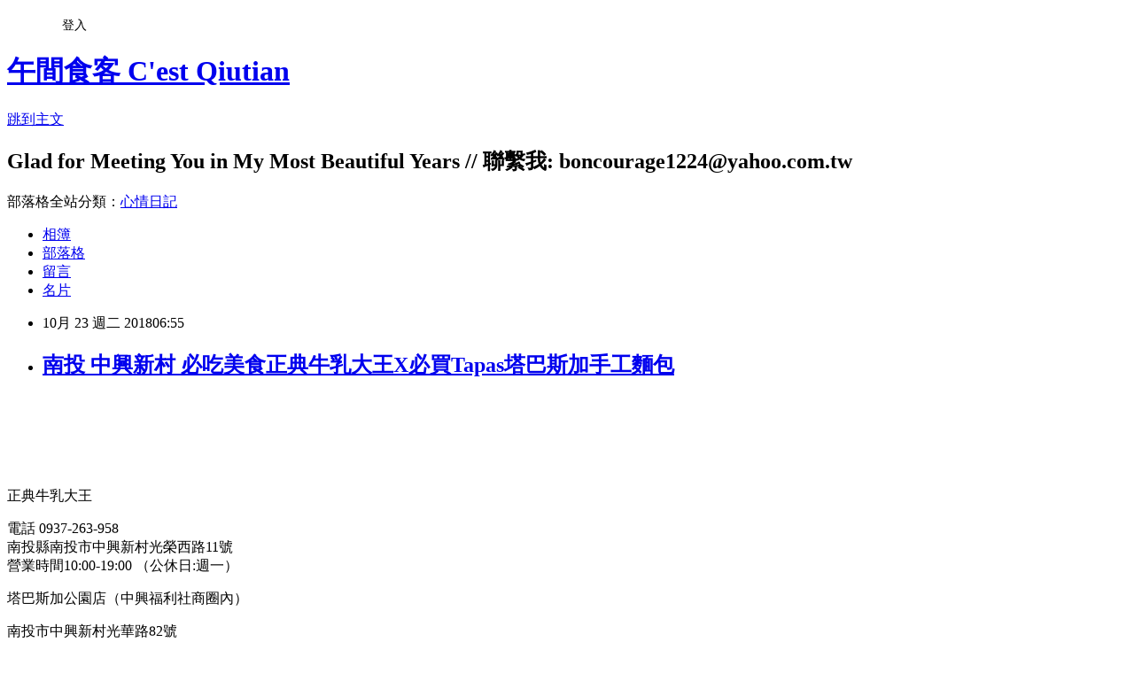

--- FILE ---
content_type: text/html; charset=utf-8
request_url: https://chioutian.pixnet.net/blog/posts/9464218205
body_size: 30774
content:
<!DOCTYPE html><html lang="zh-TW"><head><meta charSet="utf-8"/><meta name="viewport" content="width=device-width, initial-scale=1"/><link rel="stylesheet" href="https://static.1px.tw/blog-next/_next/static/chunks/b1e52b495cc0137c.css" data-precedence="next"/><link rel="stylesheet" href="/fix.css?v=202601180249" type="text/css" data-precedence="medium"/><link rel="stylesheet" href="https://s3.1px.tw/blog/theme/choc/iframe-popup.css?v=202601180249" type="text/css" data-precedence="medium"/><link rel="stylesheet" href="https://s3.1px.tw/blog/theme/choc/plugins.min.css?v=202601180249" type="text/css" data-precedence="medium"/><link rel="stylesheet" href="https://s3.1px.tw/blog/theme/choc/openid-comment.css?v=202601180249" type="text/css" data-precedence="medium"/><link rel="stylesheet" href="https://s3.1px.tw/blog/theme/choc/style.min.css?v=202601180249" type="text/css" data-precedence="medium"/><link rel="stylesheet" href="https://s3.1px.tw/blog/theme/choc/main.min.css?v=202601180249" type="text/css" data-precedence="medium"/><link rel="stylesheet" href="https://pimg.1px.tw/chioutian/assets/chioutian.css?v=202601180249" type="text/css" data-precedence="medium"/><link rel="stylesheet" href="https://s3.1px.tw/blog/theme/choc/author-info.css?v=202601180249" type="text/css" data-precedence="medium"/><link rel="stylesheet" href="https://s3.1px.tw/blog/theme/choc/idlePop.min.css?v=202601180249" type="text/css" data-precedence="medium"/><link rel="preload" as="script" fetchPriority="low" href="https://static.1px.tw/blog-next/_next/static/chunks/94688e2baa9fea03.js"/><script src="https://static.1px.tw/blog-next/_next/static/chunks/41eaa5427c45ebcc.js" async=""></script><script src="https://static.1px.tw/blog-next/_next/static/chunks/e2c6231760bc85bd.js" async=""></script><script src="https://static.1px.tw/blog-next/_next/static/chunks/94bde6376cf279be.js" async=""></script><script src="https://static.1px.tw/blog-next/_next/static/chunks/426b9d9d938a9eb4.js" async=""></script><script src="https://static.1px.tw/blog-next/_next/static/chunks/turbopack-5021d21b4b170dda.js" async=""></script><script src="https://static.1px.tw/blog-next/_next/static/chunks/ff1a16fafef87110.js" async=""></script><script src="https://static.1px.tw/blog-next/_next/static/chunks/e308b2b9ce476a3e.js" async=""></script><script src="https://static.1px.tw/blog-next/_next/static/chunks/2bf79572a40338b7.js" async=""></script><script src="https://static.1px.tw/blog-next/_next/static/chunks/d3c6eed28c1dd8e2.js" async=""></script><script src="https://static.1px.tw/blog-next/_next/static/chunks/d4d39cfc2a072218.js" async=""></script><script src="https://static.1px.tw/blog-next/_next/static/chunks/6a5d72c05b9cd4ba.js" async=""></script><script src="https://static.1px.tw/blog-next/_next/static/chunks/8af6103cf1375f47.js" async=""></script><script src="https://static.1px.tw/blog-next/_next/static/chunks/60d08651d643cedc.js" async=""></script><script src="https://static.1px.tw/blog-next/_next/static/chunks/0ae21416dac1fa83.js" async=""></script><script src="https://static.1px.tw/blog-next/_next/static/chunks/6d1100e43ad18157.js" async=""></script><script src="https://static.1px.tw/blog-next/_next/static/chunks/87eeaf7a3b9005e8.js" async=""></script><script src="https://static.1px.tw/blog-next/_next/static/chunks/ed01c75076819ebd.js" async=""></script><script src="https://static.1px.tw/blog-next/_next/static/chunks/a4df8fc19a9a82e6.js" async=""></script><title>南投 中興新村 必吃美食正典牛乳大王X必買Tapas塔巴斯加手工麵包</title><meta name="description" content="       正典牛乳大王"/><meta name="author" content="午間食客 C&#x27;est Qiutian"/><meta name="google-adsense-platform-account" content="pub-2647689032095179"/><meta name="fb:app_id" content="101730233200171"/><link rel="canonical" href="https://chioutian.pixnet.net/blog/posts/9464218205"/><meta property="og:title" content="南投 中興新村 必吃美食正典牛乳大王X必買Tapas塔巴斯加手工麵包"/><meta property="og:description" content="       正典牛乳大王"/><meta property="og:url" content="https://chioutian.pixnet.net/blog/posts/9464218205"/><meta property="og:image" content="https://pimg.1px.tw/chioutian/1536629963-1770798969.jpg"/><meta property="og:type" content="article"/><meta name="twitter:card" content="summary_large_image"/><meta name="twitter:title" content="南投 中興新村 必吃美食正典牛乳大王X必買Tapas塔巴斯加手工麵包"/><meta name="twitter:description" content="       正典牛乳大王"/><meta name="twitter:image" content="https://pimg.1px.tw/chioutian/1536629963-1770798969.jpg"/><link rel="icon" href="/favicon.ico?favicon.a62c60e0.ico" sizes="32x32" type="image/x-icon"/><script src="https://static.1px.tw/blog-next/_next/static/chunks/a6dad97d9634a72d.js" noModule=""></script></head><body><!--$--><!--/$--><!--$?--><template id="B:0"></template><!--/$--><script>requestAnimationFrame(function(){$RT=performance.now()});</script><script src="https://static.1px.tw/blog-next/_next/static/chunks/94688e2baa9fea03.js" id="_R_" async=""></script><div hidden id="S:0"><script id="pixnet-vars">
        window.PIXNET = {
          post_id: "9464218205",
          name: "chioutian",
          user_id: 0,
          blog_id: "4444905",
          display_ads: true,
          ad_options: {"chictrip":false}
        };
      </script><script type="text/javascript" src="https://code.jquery.com/jquery-latest.min.js"></script><script id="json-ld-article-script" type="application/ld+json">{"@context":"https:\u002F\u002Fschema.org","@type":"BlogPosting","isAccessibleForFree":true,"mainEntityOfPage":{"@type":"WebPage","@id":"https:\u002F\u002Fchioutian.pixnet.net\u002Fblog\u002Fposts\u002F9464218205"},"headline":"南投 中興新村 必吃美食正典牛乳大王X必買Tapas塔巴斯加手工麵包","description":"\u003Cimg title=\"2018-09-08 14.32.13.jpg\" src=\"https:\u002F\u002Fpic.pimg.tw\u002Fchioutian\u002F1536629963-1770798969_l.jpg\" alt=\"2018-09-08 14.32.13.jpg\" border=\"0\" \u002F\u003E\u003Cbr \u002F\u003E  \u003Cbr\u003E&#13;  \u003Cbr\u003E&#13;  \u003Cbr\u003E&#13; 正典牛乳大王","articleBody":"\u003Cp\u003E\u003Ca href=\"http:\u002F\u002Fchioutian.pixnet.net\u002Falbum\u002Fphoto\u002F717232407\"\u003E\u003Cimg title=\"2018-09-08 14.32.13.jpg\" src=\"https:\u002F\u002Fpimg.1px.tw\u002Fchioutian\u002F1536629963-1770798969.jpg\" alt=\"2018-09-08 14.32.13.jpg\" border=\"0\" \u002F\u003E\u003C\u002Fa\u003E &nbsp;\u003C\u002Fp\u003E\r\n\u003Cp\u003E\u003Ca href=\"http:\u002F\u002Fchioutian.pixnet.net\u002Falbum\u002Fphoto\u002F717232403\"\u003E\u003Cimg title=\"2018-09-08 14.30.35.jpg\" src=\"https:\u002F\u002Fpimg.1px.tw\u002Fchioutian\u002F1536629961-2332980291.jpg\" alt=\"2018-09-08 14.30.35.jpg\" border=\"0\" \u002F\u003E\u003C\u002Fa\u003E &nbsp;\u003C\u002Fp\u003E\r\n\u003Cp\u003E\u003Ca href=\"http:\u002F\u002Fchioutian.pixnet.net\u002Falbum\u002Fphoto\u002F717233549\"\u003E\u003Cimg title=\"2018-09-08 14.41.01.jpg\" src=\"https:\u002F\u002Fpimg.1px.tw\u002Fchioutian\u002F1536630566-1880141215.jpg\" alt=\"2018-09-08 14.41.01.jpg\" border=\"0\" \u002F\u003E\u003C\u002Fa\u003E &nbsp;\u003C\u002Fp\u003E\r\n\u003Cp\u003E正典牛乳大王\u003C\u002Fp\u003E\r\n\u003Cp\u003E電話 0937-263-958\u003Cbr \u002F\u003E南投縣南投市中興新村光榮西路11號\u003Cbr \u002F\u003E營業時間10:00-19:00 （公休日:週一）\u003C\u002Fp\u003E\r\n\u003Cp\u003E塔巴斯加公園店（中興福利社商圈內）\u003C\u002Fp\u003E\r\n\u003Cp\u003E南投市中興新村光華路82號\u003Cbr \u002F\u003E電話：049-2351009\u003C\u002Fp\u003E\r\n\u003Cp\u003E營業時間:1100-2000\u003C\u002Fp\u003E\r\n\u003Cp\u003E這天因著參加一場位於中興新村的活動而跑來了這裡\u003C\u002Fp\u003E\r\n\u003Cp\u003E\u003Ca href=\"http:\u002F\u002Fchioutian.pixnet.net\u002Falbum\u002Fphoto\u002F717232321\"\u003E\u003Cimg title=\"2018-09-08 14.24.24-1.jpg\" src=\"https:\u002F\u002Fpimg.1px.tw\u002Fchioutian\u002F1536629928-2545606379.jpg\" alt=\"2018-09-08 14.24.24-1.jpg\" border=\"0\" \u002F\u003E\u003C\u002Fa\u003E &nbsp;\u003C\u002Fp\u003E\r\n\u003Cp\u003E熟門熟路的友人帶著我來到的這家人潮絡繹不絕的正典牛乳大王\u003C\u002Fp\u003E\r\n\u003Cp\u003E\u003Ca href=\"http:\u002F\u002Fchioutian.pixnet.net\u002Falbum\u002Fphoto\u002F717232347\"\u003E\u003Cimg title=\"2018-09-08 14.25.00.jpg\" src=\"https:\u002F\u002Fpimg.1px.tw\u002Fchioutian\u002F1536629937-3991444337.jpg\" alt=\"2018-09-08 14.25.00.jpg\" border=\"0\" \u002F\u003E\u003C\u002Fa\u003E &nbsp;\u003C\u002Fp\u003E\r\n\u003Cp\u003E主推三明治冰磚、冰淇淋、雪泥冰，各式現打果汁等\u003C\u002Fp\u003E\r\n\u003Cp\u003E\u003Ca href=\"http:\u002F\u002Fchioutian.pixnet.net\u002Falbum\u002Fphoto\u002F717232367\"\u003E\u003Cimg title=\"2018-09-08 14.27.00.jpg\" src=\"https:\u002F\u002Fpimg.1px.tw\u002Fchioutian\u002F1536629944-3610582298.jpg\" alt=\"2018-09-08 14.27.00.jpg\" border=\"0\" \u002F\u003E\u003C\u002Fa\u003E &nbsp;\u003C\u002Fp\u003E\r\n\u003Cp\u003E她說這裡最出名的就屬這餅乾三明治冰磚了。我看內用外帶客人幾乎人手一份、一袋冰磚，我們也跟著排起隊來\u003C\u002Fp\u003E\r\n\u003Cp\u003E\u003Ca href=\"http:\u002F\u002Fchioutian.pixnet.net\u002Falbum\u002Fphoto\u002F717232393\"\u003E\u003Cimg title=\"2018-09-08 14.27.24.jpg\" src=\"https:\u002F\u002Fpimg.1px.tw\u002Fchioutian\u002F1536629957-3754548263.jpg\" alt=\"2018-09-08 14.27.24.jpg\" border=\"0\" \u002F\u003E\u003C\u002Fa\u003E &nbsp;\u003C\u002Fp\u003E\r\n\u003Cp\u003E我們挑了牛奶、巧克力與花生口味(均一價NTD30)\u003C\u002Fp\u003E\r\n\u003Cp\u003E\u003Ca href=\"http:\u002F\u002Fchioutian.pixnet.net\u002Falbum\u002Fphoto\u002F717232403\"\u003E\u003Cimg title=\"2018-09-08 14.30.35.jpg\" src=\"https:\u002F\u002Fpimg.1px.tw\u002Fchioutian\u002F1536629961-2332980291.jpg\" alt=\"2018-09-08 14.30.35.jpg\" border=\"0\" \u002F\u003E\u003C\u002Fa\u003E &nbsp;\u003C\u002Fp\u003E\r\n\u003Cp\u003E每種口味都是用不同顏色的包裝紙做區隔，打開便是兩片蘇打餅中間夾著一大塊冰淇淋，這份量賣NTD30著實不貴\u003C\u002Fp\u003E\r\n\u003Cp\u003E花生口味吃起來香而不過甜，我喜歡\u003C\u002Fp\u003E\r\n\u003Cp\u003E\u003Ca href=\"http:\u002F\u002Fchioutian.pixnet.net\u002Falbum\u002Fphoto\u002F717232407\"\u003E\u003Cimg title=\"2018-09-08 14.32.13.jpg\" src=\"https:\u002F\u002Fpimg.1px.tw\u002Fchioutian\u002F1536629963-1770798969.jpg\" alt=\"2018-09-08 14.32.13.jpg\" border=\"0\" \u002F\u003E\u003C\u002Fa\u003E &nbsp;\u003C\u002Fp\u003E\r\n\u003Cp\u003E牛奶的奶香味道不算特別明顯，甜度仍可接受；而巧克力吃起來很像在喝偏淡的巧克力牛奶\u003C\u002Fp\u003E\r\n\u003Cp\u003E我原本對牛奶口味期待最高，沒想到竟是花生冰磚擄獲了我的心XD，好吃:P\u003C\u002Fp\u003E\r\n\u003Cp\u003E接著朋友又帶著我到位於中興福利社商圈內的Tapas烘焙坊\u003C\u002Fp\u003E\r\n\u003Cp\u003E主打手工老麵麵包，不分口味均一價NTD50;另有手工披薩任君挑選\u003C\u002Fp\u003E\r\n\u003Cp\u003E\u003Ca href=\"http:\u002F\u002Fchioutian.pixnet.net\u002Falbum\u002Fphoto\u002F717233549\"\u003E\u003Cimg title=\"2018-09-08 14.41.01.jpg\" src=\"https:\u002F\u002Fpimg.1px.tw\u002Fchioutian\u002F1536630566-1880141215.jpg\" alt=\"2018-09-08 14.41.01.jpg\" border=\"0\" \u002F\u003E\u003C\u002Fa\u003E &nbsp;\u003C\u002Fp\u003E\r\n\u003Cp\u003E\u003Ca href=\"http:\u002F\u002Fchioutian.pixnet.net\u002Falbum\u002Fphoto\u002F717233553\"\u003E\u003Cimg title=\"2018-09-08 14.41.07.jpg\" src=\"https:\u002F\u002Fpimg.1px.tw\u002Fchioutian\u002F1536630569-3716802045.jpg\" alt=\"2018-09-08 14.41.07.jpg\" border=\"0\" \u002F\u003E\u003C\u002Fa\u003E &nbsp;\u003C\u002Fp\u003E\r\n\u003Cp\u003E由於我們是臨時起意去，只能看現場有哪些麵包就挑，我們挑了巧克力乳酪、九層塔乳酪，地瓜乳酪等口味\u003C\u002Fp\u003E\r\n\u003Cp\u003E個頭不小，拿起來也有份量，吃起來確實有咬勁，只是我感覺麵粉香反倒沒有想像中的明顯，整體調味也偏淡些，算是走養生口味的吧！\u003C\u002Fp\u003E\r\n\u003Cp\u003E\u003Ca href=\"http:\u002F\u002Fchioutian.pixnet.net\u002Falbum\u002Fphoto\u002F717233533\"\u003E\u003Cimg title=\"2018-09-08 14.41.12.jpg\" src=\"https:\u002F\u002Fpimg.1px.tw\u002Fchioutian\u002F1536630559-1241739641.jpg\" alt=\"2018-09-08 14.41.12.jpg\" border=\"0\" \u002F\u003E\u003C\u002Fa\u003E &nbsp;\u003C\u002Fp\u003E\r\n\u003Cp\u003E這回要不是朋友帶路我還真不知道中興新村藏了不少美食呢！\u003C\u002Fp\u003E\r\n\u003Cp\u003E&nbsp;\u003C\u002Fp\u003E","image":["https:\u002F\u002Fpimg.1px.tw\u002Fchioutian\u002F1536629963-1770798969.jpg"],"author":{"@type":"Person","name":"午間食客 C'est Qiutian","url":"https:\u002F\u002Fwww.pixnet.net\u002Fpcard\u002Fchioutian"},"publisher":{"@type":"Organization","name":"午間食客 C'est Qiutian","logo":{"@type":"ImageObject","url":"https:\u002F\u002Fs3.1px.tw\u002Fblog\u002Fcommon\u002Favatar\u002Fblog_cover_dark.jpg"}},"datePublished":"2018-10-22T22:55:10.000Z","dateModified":"","keywords":[],"articleSection":"中台灣"}</script><template id="P:1"></template><template id="P:2"></template><template id="P:3"></template><section aria-label="Notifications alt+T" tabindex="-1" aria-live="polite" aria-relevant="additions text" aria-atomic="false"></section></div><script>(self.__next_f=self.__next_f||[]).push([0])</script><script>self.__next_f.push([1,"1:\"$Sreact.fragment\"\n3:I[39756,[\"https://static.1px.tw/blog-next/_next/static/chunks/ff1a16fafef87110.js\",\"https://static.1px.tw/blog-next/_next/static/chunks/e308b2b9ce476a3e.js\"],\"default\"]\n4:I[53536,[\"https://static.1px.tw/blog-next/_next/static/chunks/ff1a16fafef87110.js\",\"https://static.1px.tw/blog-next/_next/static/chunks/e308b2b9ce476a3e.js\"],\"default\"]\n6:I[97367,[\"https://static.1px.tw/blog-next/_next/static/chunks/ff1a16fafef87110.js\",\"https://static.1px.tw/blog-next/_next/static/chunks/e308b2b9ce476a3e.js\"],\"OutletBoundary\"]\n8:I[97367,[\"https://static.1px.tw/blog-next/_next/static/chunks/ff1a16fafef87110.js\",\"https://static.1px.tw/blog-next/_next/static/chunks/e308b2b9ce476a3e.js\"],\"ViewportBoundary\"]\na:I[97367,[\"https://static.1px.tw/blog-next/_next/static/chunks/ff1a16fafef87110.js\",\"https://static.1px.tw/blog-next/_next/static/chunks/e308b2b9ce476a3e.js\"],\"MetadataBoundary\"]\nc:I[63491,[\"https://static.1px.tw/blog-next/_next/static/chunks/2bf79572a40338b7.js\",\"https://static.1px.tw/blog-next/_next/static/chunks/d3c6eed28c1dd8e2.js\"],\"default\"]\n:HL[\"https://static.1px.tw/blog-next/_next/static/chunks/b1e52b495cc0137c.css\",\"style\"]\n"])</script><script>self.__next_f.push([1,"0:{\"P\":null,\"b\":\"jLMCWaFgMfR_swzrVDvgI\",\"c\":[\"\",\"blog\",\"posts\",\"9464218205\"],\"q\":\"\",\"i\":false,\"f\":[[[\"\",{\"children\":[\"blog\",{\"children\":[\"posts\",{\"children\":[[\"id\",\"9464218205\",\"d\"],{\"children\":[\"__PAGE__\",{}]}]}]}]},\"$undefined\",\"$undefined\",true],[[\"$\",\"$1\",\"c\",{\"children\":[[[\"$\",\"script\",\"script-0\",{\"src\":\"https://static.1px.tw/blog-next/_next/static/chunks/d4d39cfc2a072218.js\",\"async\":true,\"nonce\":\"$undefined\"}],[\"$\",\"script\",\"script-1\",{\"src\":\"https://static.1px.tw/blog-next/_next/static/chunks/6a5d72c05b9cd4ba.js\",\"async\":true,\"nonce\":\"$undefined\"}],[\"$\",\"script\",\"script-2\",{\"src\":\"https://static.1px.tw/blog-next/_next/static/chunks/8af6103cf1375f47.js\",\"async\":true,\"nonce\":\"$undefined\"}]],\"$L2\"]}],{\"children\":[[\"$\",\"$1\",\"c\",{\"children\":[null,[\"$\",\"$L3\",null,{\"parallelRouterKey\":\"children\",\"error\":\"$undefined\",\"errorStyles\":\"$undefined\",\"errorScripts\":\"$undefined\",\"template\":[\"$\",\"$L4\",null,{}],\"templateStyles\":\"$undefined\",\"templateScripts\":\"$undefined\",\"notFound\":\"$undefined\",\"forbidden\":\"$undefined\",\"unauthorized\":\"$undefined\"}]]}],{\"children\":[[\"$\",\"$1\",\"c\",{\"children\":[null,[\"$\",\"$L3\",null,{\"parallelRouterKey\":\"children\",\"error\":\"$undefined\",\"errorStyles\":\"$undefined\",\"errorScripts\":\"$undefined\",\"template\":[\"$\",\"$L4\",null,{}],\"templateStyles\":\"$undefined\",\"templateScripts\":\"$undefined\",\"notFound\":\"$undefined\",\"forbidden\":\"$undefined\",\"unauthorized\":\"$undefined\"}]]}],{\"children\":[[\"$\",\"$1\",\"c\",{\"children\":[null,[\"$\",\"$L3\",null,{\"parallelRouterKey\":\"children\",\"error\":\"$undefined\",\"errorStyles\":\"$undefined\",\"errorScripts\":\"$undefined\",\"template\":[\"$\",\"$L4\",null,{}],\"templateStyles\":\"$undefined\",\"templateScripts\":\"$undefined\",\"notFound\":\"$undefined\",\"forbidden\":\"$undefined\",\"unauthorized\":\"$undefined\"}]]}],{\"children\":[[\"$\",\"$1\",\"c\",{\"children\":[\"$L5\",[[\"$\",\"link\",\"0\",{\"rel\":\"stylesheet\",\"href\":\"https://static.1px.tw/blog-next/_next/static/chunks/b1e52b495cc0137c.css\",\"precedence\":\"next\",\"crossOrigin\":\"$undefined\",\"nonce\":\"$undefined\"}],[\"$\",\"script\",\"script-0\",{\"src\":\"https://static.1px.tw/blog-next/_next/static/chunks/0ae21416dac1fa83.js\",\"async\":true,\"nonce\":\"$undefined\"}],[\"$\",\"script\",\"script-1\",{\"src\":\"https://static.1px.tw/blog-next/_next/static/chunks/6d1100e43ad18157.js\",\"async\":true,\"nonce\":\"$undefined\"}],[\"$\",\"script\",\"script-2\",{\"src\":\"https://static.1px.tw/blog-next/_next/static/chunks/87eeaf7a3b9005e8.js\",\"async\":true,\"nonce\":\"$undefined\"}],[\"$\",\"script\",\"script-3\",{\"src\":\"https://static.1px.tw/blog-next/_next/static/chunks/ed01c75076819ebd.js\",\"async\":true,\"nonce\":\"$undefined\"}],[\"$\",\"script\",\"script-4\",{\"src\":\"https://static.1px.tw/blog-next/_next/static/chunks/a4df8fc19a9a82e6.js\",\"async\":true,\"nonce\":\"$undefined\"}]],[\"$\",\"$L6\",null,{\"children\":\"$@7\"}]]}],{},null,false,false]},null,false,false]},null,false,false]},null,false,false]},null,false,false],[\"$\",\"$1\",\"h\",{\"children\":[null,[\"$\",\"$L8\",null,{\"children\":\"$@9\"}],[\"$\",\"$La\",null,{\"children\":\"$@b\"}],null]}],false]],\"m\":\"$undefined\",\"G\":[\"$c\",[]],\"S\":false}\n"])</script><script>self.__next_f.push([1,"9:[[\"$\",\"meta\",\"0\",{\"charSet\":\"utf-8\"}],[\"$\",\"meta\",\"1\",{\"name\":\"viewport\",\"content\":\"width=device-width, initial-scale=1\"}]]\n"])</script><script>self.__next_f.push([1,"d:I[79520,[\"https://static.1px.tw/blog-next/_next/static/chunks/d4d39cfc2a072218.js\",\"https://static.1px.tw/blog-next/_next/static/chunks/6a5d72c05b9cd4ba.js\",\"https://static.1px.tw/blog-next/_next/static/chunks/8af6103cf1375f47.js\"],\"\"]\n10:I[2352,[\"https://static.1px.tw/blog-next/_next/static/chunks/d4d39cfc2a072218.js\",\"https://static.1px.tw/blog-next/_next/static/chunks/6a5d72c05b9cd4ba.js\",\"https://static.1px.tw/blog-next/_next/static/chunks/8af6103cf1375f47.js\"],\"AdultWarningModal\"]\n11:I[69182,[\"https://static.1px.tw/blog-next/_next/static/chunks/d4d39cfc2a072218.js\",\"https://static.1px.tw/blog-next/_next/static/chunks/6a5d72c05b9cd4ba.js\",\"https://static.1px.tw/blog-next/_next/static/chunks/8af6103cf1375f47.js\"],\"HydrationComplete\"]\n12:I[12985,[\"https://static.1px.tw/blog-next/_next/static/chunks/d4d39cfc2a072218.js\",\"https://static.1px.tw/blog-next/_next/static/chunks/6a5d72c05b9cd4ba.js\",\"https://static.1px.tw/blog-next/_next/static/chunks/8af6103cf1375f47.js\"],\"NuqsAdapter\"]\n13:I[82782,[\"https://static.1px.tw/blog-next/_next/static/chunks/d4d39cfc2a072218.js\",\"https://static.1px.tw/blog-next/_next/static/chunks/6a5d72c05b9cd4ba.js\",\"https://static.1px.tw/blog-next/_next/static/chunks/8af6103cf1375f47.js\"],\"RefineContext\"]\n14:I[29306,[\"https://static.1px.tw/blog-next/_next/static/chunks/d4d39cfc2a072218.js\",\"https://static.1px.tw/blog-next/_next/static/chunks/6a5d72c05b9cd4ba.js\",\"https://static.1px.tw/blog-next/_next/static/chunks/8af6103cf1375f47.js\",\"https://static.1px.tw/blog-next/_next/static/chunks/60d08651d643cedc.js\",\"https://static.1px.tw/blog-next/_next/static/chunks/d3c6eed28c1dd8e2.js\"],\"default\"]\n2:[\"$\",\"html\",null,{\"lang\":\"zh-TW\",\"children\":[[\"$\",\"$Ld\",null,{\"id\":\"google-tag-manager\",\"strategy\":\"afterInteractive\",\"children\":\"\\n(function(w,d,s,l,i){w[l]=w[l]||[];w[l].push({'gtm.start':\\nnew Date().getTime(),event:'gtm.js'});var f=d.getElementsByTagName(s)[0],\\nj=d.createElement(s),dl=l!='dataLayer'?'\u0026l='+l:'';j.async=true;j.src=\\n'https://www.googletagmanager.com/gtm.js?id='+i+dl;f.parentNode.insertBefore(j,f);\\n})(window,document,'script','dataLayer','GTM-TRLQMPKX');\\n  \"}],\"$Le\",\"$Lf\",[\"$\",\"body\",null,{\"children\":[[\"$\",\"$L10\",null,{\"display\":false}],[\"$\",\"$L11\",null,{}],[\"$\",\"$L12\",null,{\"children\":[\"$\",\"$L13\",null,{\"children\":[\"$\",\"$L3\",null,{\"parallelRouterKey\":\"children\",\"error\":\"$undefined\",\"errorStyles\":\"$undefined\",\"errorScripts\":\"$undefined\",\"template\":[\"$\",\"$L4\",null,{}],\"templateStyles\":\"$undefined\",\"templateScripts\":\"$undefined\",\"notFound\":[[\"$\",\"$L14\",null,{}],[]],\"forbidden\":\"$undefined\",\"unauthorized\":\"$undefined\"}]}]}]]}]]}]\n"])</script><script>self.__next_f.push([1,"e:null\nf:null\n"])</script><script>self.__next_f.push([1,"16:I[27201,[\"https://static.1px.tw/blog-next/_next/static/chunks/ff1a16fafef87110.js\",\"https://static.1px.tw/blog-next/_next/static/chunks/e308b2b9ce476a3e.js\"],\"IconMark\"]\n5:[[\"$\",\"script\",null,{\"id\":\"pixnet-vars\",\"children\":\"\\n        window.PIXNET = {\\n          post_id: \\\"9464218205\\\",\\n          name: \\\"chioutian\\\",\\n          user_id: 0,\\n          blog_id: \\\"4444905\\\",\\n          display_ads: true,\\n          ad_options: {\\\"chictrip\\\":false}\\n        };\\n      \"}],\"$L15\"]\n"])</script><script>self.__next_f.push([1,"b:[[\"$\",\"title\",\"0\",{\"children\":\"南投 中興新村 必吃美食正典牛乳大王X必買Tapas塔巴斯加手工麵包\"}],[\"$\",\"meta\",\"1\",{\"name\":\"description\",\"content\":\"  \\r  \\r  \\r 正典牛乳大王\"}],[\"$\",\"meta\",\"2\",{\"name\":\"author\",\"content\":\"午間食客 C'est Qiutian\"}],[\"$\",\"meta\",\"3\",{\"name\":\"google-adsense-platform-account\",\"content\":\"pub-2647689032095179\"}],[\"$\",\"meta\",\"4\",{\"name\":\"fb:app_id\",\"content\":\"101730233200171\"}],[\"$\",\"link\",\"5\",{\"rel\":\"canonical\",\"href\":\"https://chioutian.pixnet.net/blog/posts/9464218205\"}],[\"$\",\"meta\",\"6\",{\"property\":\"og:title\",\"content\":\"南投 中興新村 必吃美食正典牛乳大王X必買Tapas塔巴斯加手工麵包\"}],[\"$\",\"meta\",\"7\",{\"property\":\"og:description\",\"content\":\"  \\r  \\r  \\r 正典牛乳大王\"}],[\"$\",\"meta\",\"8\",{\"property\":\"og:url\",\"content\":\"https://chioutian.pixnet.net/blog/posts/9464218205\"}],[\"$\",\"meta\",\"9\",{\"property\":\"og:image\",\"content\":\"https://pimg.1px.tw/chioutian/1536629963-1770798969.jpg\"}],[\"$\",\"meta\",\"10\",{\"property\":\"og:type\",\"content\":\"article\"}],[\"$\",\"meta\",\"11\",{\"name\":\"twitter:card\",\"content\":\"summary_large_image\"}],[\"$\",\"meta\",\"12\",{\"name\":\"twitter:title\",\"content\":\"南投 中興新村 必吃美食正典牛乳大王X必買Tapas塔巴斯加手工麵包\"}],[\"$\",\"meta\",\"13\",{\"name\":\"twitter:description\",\"content\":\"  \\r  \\r  \\r 正典牛乳大王\"}],[\"$\",\"meta\",\"14\",{\"name\":\"twitter:image\",\"content\":\"https://pimg.1px.tw/chioutian/1536629963-1770798969.jpg\"}],[\"$\",\"link\",\"15\",{\"rel\":\"icon\",\"href\":\"/favicon.ico?favicon.a62c60e0.ico\",\"sizes\":\"32x32\",\"type\":\"image/x-icon\"}],[\"$\",\"$L16\",\"16\",{}]]\n"])</script><script>self.__next_f.push([1,"7:null\n"])</script><script>self.__next_f.push([1,":HL[\"/fix.css?v=202601180249\",\"style\",{\"type\":\"text/css\"}]\n:HL[\"https://s3.1px.tw/blog/theme/choc/iframe-popup.css?v=202601180249\",\"style\",{\"type\":\"text/css\"}]\n:HL[\"https://s3.1px.tw/blog/theme/choc/plugins.min.css?v=202601180249\",\"style\",{\"type\":\"text/css\"}]\n:HL[\"https://s3.1px.tw/blog/theme/choc/openid-comment.css?v=202601180249\",\"style\",{\"type\":\"text/css\"}]\n:HL[\"https://s3.1px.tw/blog/theme/choc/style.min.css?v=202601180249\",\"style\",{\"type\":\"text/css\"}]\n:HL[\"https://s3.1px.tw/blog/theme/choc/main.min.css?v=202601180249\",\"style\",{\"type\":\"text/css\"}]\n:HL[\"https://pimg.1px.tw/chioutian/assets/chioutian.css?v=202601180249\",\"style\",{\"type\":\"text/css\"}]\n:HL[\"https://s3.1px.tw/blog/theme/choc/author-info.css?v=202601180249\",\"style\",{\"type\":\"text/css\"}]\n:HL[\"https://s3.1px.tw/blog/theme/choc/idlePop.min.css?v=202601180249\",\"style\",{\"type\":\"text/css\"}]\n17:T1e3c,"])</script><script>self.__next_f.push([1,"{\"@context\":\"https:\\u002F\\u002Fschema.org\",\"@type\":\"BlogPosting\",\"isAccessibleForFree\":true,\"mainEntityOfPage\":{\"@type\":\"WebPage\",\"@id\":\"https:\\u002F\\u002Fchioutian.pixnet.net\\u002Fblog\\u002Fposts\\u002F9464218205\"},\"headline\":\"南投 中興新村 必吃美食正典牛乳大王X必買Tapas塔巴斯加手工麵包\",\"description\":\"\\u003Cimg title=\\\"2018-09-08 14.32.13.jpg\\\" src=\\\"https:\\u002F\\u002Fpic.pimg.tw\\u002Fchioutian\\u002F1536629963-1770798969_l.jpg\\\" alt=\\\"2018-09-08 14.32.13.jpg\\\" border=\\\"0\\\" \\u002F\\u003E\\u003Cbr \\u002F\\u003E  \\u003Cbr\\u003E\u0026#13;  \\u003Cbr\\u003E\u0026#13;  \\u003Cbr\\u003E\u0026#13; 正典牛乳大王\",\"articleBody\":\"\\u003Cp\\u003E\\u003Ca href=\\\"http:\\u002F\\u002Fchioutian.pixnet.net\\u002Falbum\\u002Fphoto\\u002F717232407\\\"\\u003E\\u003Cimg title=\\\"2018-09-08 14.32.13.jpg\\\" src=\\\"https:\\u002F\\u002Fpimg.1px.tw\\u002Fchioutian\\u002F1536629963-1770798969.jpg\\\" alt=\\\"2018-09-08 14.32.13.jpg\\\" border=\\\"0\\\" \\u002F\\u003E\\u003C\\u002Fa\\u003E \u0026nbsp;\\u003C\\u002Fp\\u003E\\r\\n\\u003Cp\\u003E\\u003Ca href=\\\"http:\\u002F\\u002Fchioutian.pixnet.net\\u002Falbum\\u002Fphoto\\u002F717232403\\\"\\u003E\\u003Cimg title=\\\"2018-09-08 14.30.35.jpg\\\" src=\\\"https:\\u002F\\u002Fpimg.1px.tw\\u002Fchioutian\\u002F1536629961-2332980291.jpg\\\" alt=\\\"2018-09-08 14.30.35.jpg\\\" border=\\\"0\\\" \\u002F\\u003E\\u003C\\u002Fa\\u003E \u0026nbsp;\\u003C\\u002Fp\\u003E\\r\\n\\u003Cp\\u003E\\u003Ca href=\\\"http:\\u002F\\u002Fchioutian.pixnet.net\\u002Falbum\\u002Fphoto\\u002F717233549\\\"\\u003E\\u003Cimg title=\\\"2018-09-08 14.41.01.jpg\\\" src=\\\"https:\\u002F\\u002Fpimg.1px.tw\\u002Fchioutian\\u002F1536630566-1880141215.jpg\\\" alt=\\\"2018-09-08 14.41.01.jpg\\\" border=\\\"0\\\" \\u002F\\u003E\\u003C\\u002Fa\\u003E \u0026nbsp;\\u003C\\u002Fp\\u003E\\r\\n\\u003Cp\\u003E正典牛乳大王\\u003C\\u002Fp\\u003E\\r\\n\\u003Cp\\u003E電話 0937-263-958\\u003Cbr \\u002F\\u003E南投縣南投市中興新村光榮西路11號\\u003Cbr \\u002F\\u003E營業時間10:00-19:00 （公休日:週一）\\u003C\\u002Fp\\u003E\\r\\n\\u003Cp\\u003E塔巴斯加公園店（中興福利社商圈內）\\u003C\\u002Fp\\u003E\\r\\n\\u003Cp\\u003E南投市中興新村光華路82號\\u003Cbr \\u002F\\u003E電話：049-2351009\\u003C\\u002Fp\\u003E\\r\\n\\u003Cp\\u003E營業時間:1100-2000\\u003C\\u002Fp\\u003E\\r\\n\\u003Cp\\u003E這天因著參加一場位於中興新村的活動而跑來了這裡\\u003C\\u002Fp\\u003E\\r\\n\\u003Cp\\u003E\\u003Ca href=\\\"http:\\u002F\\u002Fchioutian.pixnet.net\\u002Falbum\\u002Fphoto\\u002F717232321\\\"\\u003E\\u003Cimg title=\\\"2018-09-08 14.24.24-1.jpg\\\" src=\\\"https:\\u002F\\u002Fpimg.1px.tw\\u002Fchioutian\\u002F1536629928-2545606379.jpg\\\" alt=\\\"2018-09-08 14.24.24-1.jpg\\\" border=\\\"0\\\" \\u002F\\u003E\\u003C\\u002Fa\\u003E \u0026nbsp;\\u003C\\u002Fp\\u003E\\r\\n\\u003Cp\\u003E熟門熟路的友人帶著我來到的這家人潮絡繹不絕的正典牛乳大王\\u003C\\u002Fp\\u003E\\r\\n\\u003Cp\\u003E\\u003Ca href=\\\"http:\\u002F\\u002Fchioutian.pixnet.net\\u002Falbum\\u002Fphoto\\u002F717232347\\\"\\u003E\\u003Cimg title=\\\"2018-09-08 14.25.00.jpg\\\" src=\\\"https:\\u002F\\u002Fpimg.1px.tw\\u002Fchioutian\\u002F1536629937-3991444337.jpg\\\" alt=\\\"2018-09-08 14.25.00.jpg\\\" border=\\\"0\\\" \\u002F\\u003E\\u003C\\u002Fa\\u003E \u0026nbsp;\\u003C\\u002Fp\\u003E\\r\\n\\u003Cp\\u003E主推三明治冰磚、冰淇淋、雪泥冰，各式現打果汁等\\u003C\\u002Fp\\u003E\\r\\n\\u003Cp\\u003E\\u003Ca href=\\\"http:\\u002F\\u002Fchioutian.pixnet.net\\u002Falbum\\u002Fphoto\\u002F717232367\\\"\\u003E\\u003Cimg title=\\\"2018-09-08 14.27.00.jpg\\\" src=\\\"https:\\u002F\\u002Fpimg.1px.tw\\u002Fchioutian\\u002F1536629944-3610582298.jpg\\\" alt=\\\"2018-09-08 14.27.00.jpg\\\" border=\\\"0\\\" \\u002F\\u003E\\u003C\\u002Fa\\u003E \u0026nbsp;\\u003C\\u002Fp\\u003E\\r\\n\\u003Cp\\u003E她說這裡最出名的就屬這餅乾三明治冰磚了。我看內用外帶客人幾乎人手一份、一袋冰磚，我們也跟著排起隊來\\u003C\\u002Fp\\u003E\\r\\n\\u003Cp\\u003E\\u003Ca href=\\\"http:\\u002F\\u002Fchioutian.pixnet.net\\u002Falbum\\u002Fphoto\\u002F717232393\\\"\\u003E\\u003Cimg title=\\\"2018-09-08 14.27.24.jpg\\\" src=\\\"https:\\u002F\\u002Fpimg.1px.tw\\u002Fchioutian\\u002F1536629957-3754548263.jpg\\\" alt=\\\"2018-09-08 14.27.24.jpg\\\" border=\\\"0\\\" \\u002F\\u003E\\u003C\\u002Fa\\u003E \u0026nbsp;\\u003C\\u002Fp\\u003E\\r\\n\\u003Cp\\u003E我們挑了牛奶、巧克力與花生口味(均一價NTD30)\\u003C\\u002Fp\\u003E\\r\\n\\u003Cp\\u003E\\u003Ca href=\\\"http:\\u002F\\u002Fchioutian.pixnet.net\\u002Falbum\\u002Fphoto\\u002F717232403\\\"\\u003E\\u003Cimg title=\\\"2018-09-08 14.30.35.jpg\\\" src=\\\"https:\\u002F\\u002Fpimg.1px.tw\\u002Fchioutian\\u002F1536629961-2332980291.jpg\\\" alt=\\\"2018-09-08 14.30.35.jpg\\\" border=\\\"0\\\" \\u002F\\u003E\\u003C\\u002Fa\\u003E \u0026nbsp;\\u003C\\u002Fp\\u003E\\r\\n\\u003Cp\\u003E每種口味都是用不同顏色的包裝紙做區隔，打開便是兩片蘇打餅中間夾著一大塊冰淇淋，這份量賣NTD30著實不貴\\u003C\\u002Fp\\u003E\\r\\n\\u003Cp\\u003E花生口味吃起來香而不過甜，我喜歡\\u003C\\u002Fp\\u003E\\r\\n\\u003Cp\\u003E\\u003Ca href=\\\"http:\\u002F\\u002Fchioutian.pixnet.net\\u002Falbum\\u002Fphoto\\u002F717232407\\\"\\u003E\\u003Cimg title=\\\"2018-09-08 14.32.13.jpg\\\" src=\\\"https:\\u002F\\u002Fpimg.1px.tw\\u002Fchioutian\\u002F1536629963-1770798969.jpg\\\" alt=\\\"2018-09-08 14.32.13.jpg\\\" border=\\\"0\\\" \\u002F\\u003E\\u003C\\u002Fa\\u003E \u0026nbsp;\\u003C\\u002Fp\\u003E\\r\\n\\u003Cp\\u003E牛奶的奶香味道不算特別明顯，甜度仍可接受；而巧克力吃起來很像在喝偏淡的巧克力牛奶\\u003C\\u002Fp\\u003E\\r\\n\\u003Cp\\u003E我原本對牛奶口味期待最高，沒想到竟是花生冰磚擄獲了我的心XD，好吃:P\\u003C\\u002Fp\\u003E\\r\\n\\u003Cp\\u003E接著朋友又帶著我到位於中興福利社商圈內的Tapas烘焙坊\\u003C\\u002Fp\\u003E\\r\\n\\u003Cp\\u003E主打手工老麵麵包，不分口味均一價NTD50;另有手工披薩任君挑選\\u003C\\u002Fp\\u003E\\r\\n\\u003Cp\\u003E\\u003Ca href=\\\"http:\\u002F\\u002Fchioutian.pixnet.net\\u002Falbum\\u002Fphoto\\u002F717233549\\\"\\u003E\\u003Cimg title=\\\"2018-09-08 14.41.01.jpg\\\" src=\\\"https:\\u002F\\u002Fpimg.1px.tw\\u002Fchioutian\\u002F1536630566-1880141215.jpg\\\" alt=\\\"2018-09-08 14.41.01.jpg\\\" border=\\\"0\\\" \\u002F\\u003E\\u003C\\u002Fa\\u003E \u0026nbsp;\\u003C\\u002Fp\\u003E\\r\\n\\u003Cp\\u003E\\u003Ca href=\\\"http:\\u002F\\u002Fchioutian.pixnet.net\\u002Falbum\\u002Fphoto\\u002F717233553\\\"\\u003E\\u003Cimg title=\\\"2018-09-08 14.41.07.jpg\\\" src=\\\"https:\\u002F\\u002Fpimg.1px.tw\\u002Fchioutian\\u002F1536630569-3716802045.jpg\\\" alt=\\\"2018-09-08 14.41.07.jpg\\\" border=\\\"0\\\" \\u002F\\u003E\\u003C\\u002Fa\\u003E \u0026nbsp;\\u003C\\u002Fp\\u003E\\r\\n\\u003Cp\\u003E由於我們是臨時起意去，只能看現場有哪些麵包就挑，我們挑了巧克力乳酪、九層塔乳酪，地瓜乳酪等口味\\u003C\\u002Fp\\u003E\\r\\n\\u003Cp\\u003E個頭不小，拿起來也有份量，吃起來確實有咬勁，只是我感覺麵粉香反倒沒有想像中的明顯，整體調味也偏淡些，算是走養生口味的吧！\\u003C\\u002Fp\\u003E\\r\\n\\u003Cp\\u003E\\u003Ca href=\\\"http:\\u002F\\u002Fchioutian.pixnet.net\\u002Falbum\\u002Fphoto\\u002F717233533\\\"\\u003E\\u003Cimg title=\\\"2018-09-08 14.41.12.jpg\\\" src=\\\"https:\\u002F\\u002Fpimg.1px.tw\\u002Fchioutian\\u002F1536630559-1241739641.jpg\\\" alt=\\\"2018-09-08 14.41.12.jpg\\\" border=\\\"0\\\" \\u002F\\u003E\\u003C\\u002Fa\\u003E \u0026nbsp;\\u003C\\u002Fp\\u003E\\r\\n\\u003Cp\\u003E這回要不是朋友帶路我還真不知道中興新村藏了不少美食呢！\\u003C\\u002Fp\\u003E\\r\\n\\u003Cp\\u003E\u0026nbsp;\\u003C\\u002Fp\\u003E\",\"image\":[\"https:\\u002F\\u002Fpimg.1px.tw\\u002Fchioutian\\u002F1536629963-1770798969.jpg\"],\"author\":{\"@type\":\"Person\",\"name\":\"午間食客 C'est Qiutian\",\"url\":\"https:\\u002F\\u002Fwww.pixnet.net\\u002Fpcard\\u002Fchioutian\"},\"publisher\":{\"@type\":\"Organization\",\"name\":\"午間食客 C'est Qiutian\",\"logo\":{\"@type\":\"ImageObject\",\"url\":\"https:\\u002F\\u002Fs3.1px.tw\\u002Fblog\\u002Fcommon\\u002Favatar\\u002Fblog_cover_dark.jpg\"}},\"datePublished\":\"2018-10-22T22:55:10.000Z\",\"dateModified\":\"\",\"keywords\":[],\"articleSection\":\"中台灣\"}"])</script><script>self.__next_f.push([1,"15:[[[[\"$\",\"link\",\"/fix.css?v=202601180249\",{\"rel\":\"stylesheet\",\"href\":\"/fix.css?v=202601180249\",\"type\":\"text/css\",\"precedence\":\"medium\"}],[\"$\",\"link\",\"https://s3.1px.tw/blog/theme/choc/iframe-popup.css?v=202601180249\",{\"rel\":\"stylesheet\",\"href\":\"https://s3.1px.tw/blog/theme/choc/iframe-popup.css?v=202601180249\",\"type\":\"text/css\",\"precedence\":\"medium\"}],[\"$\",\"link\",\"https://s3.1px.tw/blog/theme/choc/plugins.min.css?v=202601180249\",{\"rel\":\"stylesheet\",\"href\":\"https://s3.1px.tw/blog/theme/choc/plugins.min.css?v=202601180249\",\"type\":\"text/css\",\"precedence\":\"medium\"}],[\"$\",\"link\",\"https://s3.1px.tw/blog/theme/choc/openid-comment.css?v=202601180249\",{\"rel\":\"stylesheet\",\"href\":\"https://s3.1px.tw/blog/theme/choc/openid-comment.css?v=202601180249\",\"type\":\"text/css\",\"precedence\":\"medium\"}],[\"$\",\"link\",\"https://s3.1px.tw/blog/theme/choc/style.min.css?v=202601180249\",{\"rel\":\"stylesheet\",\"href\":\"https://s3.1px.tw/blog/theme/choc/style.min.css?v=202601180249\",\"type\":\"text/css\",\"precedence\":\"medium\"}],[\"$\",\"link\",\"https://s3.1px.tw/blog/theme/choc/main.min.css?v=202601180249\",{\"rel\":\"stylesheet\",\"href\":\"https://s3.1px.tw/blog/theme/choc/main.min.css?v=202601180249\",\"type\":\"text/css\",\"precedence\":\"medium\"}],[\"$\",\"link\",\"https://pimg.1px.tw/chioutian/assets/chioutian.css?v=202601180249\",{\"rel\":\"stylesheet\",\"href\":\"https://pimg.1px.tw/chioutian/assets/chioutian.css?v=202601180249\",\"type\":\"text/css\",\"precedence\":\"medium\"}],[\"$\",\"link\",\"https://s3.1px.tw/blog/theme/choc/author-info.css?v=202601180249\",{\"rel\":\"stylesheet\",\"href\":\"https://s3.1px.tw/blog/theme/choc/author-info.css?v=202601180249\",\"type\":\"text/css\",\"precedence\":\"medium\"}],[\"$\",\"link\",\"https://s3.1px.tw/blog/theme/choc/idlePop.min.css?v=202601180249\",{\"rel\":\"stylesheet\",\"href\":\"https://s3.1px.tw/blog/theme/choc/idlePop.min.css?v=202601180249\",\"type\":\"text/css\",\"precedence\":\"medium\"}]],[\"$\",\"script\",null,{\"type\":\"text/javascript\",\"src\":\"https://code.jquery.com/jquery-latest.min.js\"}]],[[\"$\",\"script\",null,{\"id\":\"json-ld-article-script\",\"type\":\"application/ld+json\",\"dangerouslySetInnerHTML\":{\"__html\":\"$17\"}}],\"$L18\"],\"$L19\",\"$L1a\"]\n"])</script><script>self.__next_f.push([1,"1b:I[5479,[\"https://static.1px.tw/blog-next/_next/static/chunks/d4d39cfc2a072218.js\",\"https://static.1px.tw/blog-next/_next/static/chunks/6a5d72c05b9cd4ba.js\",\"https://static.1px.tw/blog-next/_next/static/chunks/8af6103cf1375f47.js\",\"https://static.1px.tw/blog-next/_next/static/chunks/0ae21416dac1fa83.js\",\"https://static.1px.tw/blog-next/_next/static/chunks/6d1100e43ad18157.js\",\"https://static.1px.tw/blog-next/_next/static/chunks/87eeaf7a3b9005e8.js\",\"https://static.1px.tw/blog-next/_next/static/chunks/ed01c75076819ebd.js\",\"https://static.1px.tw/blog-next/_next/static/chunks/a4df8fc19a9a82e6.js\"],\"default\"]\n1c:I[38045,[\"https://static.1px.tw/blog-next/_next/static/chunks/d4d39cfc2a072218.js\",\"https://static.1px.tw/blog-next/_next/static/chunks/6a5d72c05b9cd4ba.js\",\"https://static.1px.tw/blog-next/_next/static/chunks/8af6103cf1375f47.js\",\"https://static.1px.tw/blog-next/_next/static/chunks/0ae21416dac1fa83.js\",\"https://static.1px.tw/blog-next/_next/static/chunks/6d1100e43ad18157.js\",\"https://static.1px.tw/blog-next/_next/static/chunks/87eeaf7a3b9005e8.js\",\"https://static.1px.tw/blog-next/_next/static/chunks/ed01c75076819ebd.js\",\"https://static.1px.tw/blog-next/_next/static/chunks/a4df8fc19a9a82e6.js\"],\"ArticleHead\"]\n18:[\"$\",\"script\",null,{\"id\":\"json-ld-breadcrumb-script\",\"type\":\"application/ld+json\",\"dangerouslySetInnerHTML\":{\"__html\":\"{\\\"@context\\\":\\\"https:\\\\u002F\\\\u002Fschema.org\\\",\\\"@type\\\":\\\"BreadcrumbList\\\",\\\"itemListElement\\\":[{\\\"@type\\\":\\\"ListItem\\\",\\\"position\\\":1,\\\"name\\\":\\\"首頁\\\",\\\"item\\\":\\\"https:\\\\u002F\\\\u002Fchioutian.pixnet.net\\\"},{\\\"@type\\\":\\\"ListItem\\\",\\\"position\\\":2,\\\"name\\\":\\\"部落格\\\",\\\"item\\\":\\\"https:\\\\u002F\\\\u002Fchioutian.pixnet.net\\\\u002Fblog\\\"},{\\\"@type\\\":\\\"ListItem\\\",\\\"position\\\":3,\\\"name\\\":\\\"文章\\\",\\\"item\\\":\\\"https:\\\\u002F\\\\u002Fchioutian.pixnet.net\\\\u002Fblog\\\\u002Fposts\\\"},{\\\"@type\\\":\\\"ListItem\\\",\\\"position\\\":4,\\\"name\\\":\\\"南投 中興新村 必吃美食正典牛乳大王X必買Tapas塔巴斯加手工麵包\\\",\\\"item\\\":\\\"https:\\\\u002F\\\\u002Fchioutian.pixnet.net\\\\u002Fblog\\\\u002Fposts\\\\u002F9464218205\\\"}]}\"}}]\n1d:T11b1,"])</script><script>self.__next_f.push([1,"\u003cp\u003e\u003ca href=\"http://chioutian.pixnet.net/album/photo/717232407\"\u003e\u003cimg title=\"2018-09-08 14.32.13.jpg\" src=\"https://pimg.1px.tw/chioutian/1536629963-1770798969.jpg\" alt=\"2018-09-08 14.32.13.jpg\" border=\"0\" /\u003e\u003c/a\u003e \u0026nbsp;\u003c/p\u003e\r\n\u003cp\u003e\u003ca href=\"http://chioutian.pixnet.net/album/photo/717232403\"\u003e\u003cimg title=\"2018-09-08 14.30.35.jpg\" src=\"https://pimg.1px.tw/chioutian/1536629961-2332980291.jpg\" alt=\"2018-09-08 14.30.35.jpg\" border=\"0\" /\u003e\u003c/a\u003e \u0026nbsp;\u003c/p\u003e\r\n\u003cp\u003e\u003ca href=\"http://chioutian.pixnet.net/album/photo/717233549\"\u003e\u003cimg title=\"2018-09-08 14.41.01.jpg\" src=\"https://pimg.1px.tw/chioutian/1536630566-1880141215.jpg\" alt=\"2018-09-08 14.41.01.jpg\" border=\"0\" /\u003e\u003c/a\u003e \u0026nbsp;\u003c/p\u003e\r\n\u003cp\u003e正典牛乳大王\u003c/p\u003e\r\n\u003cp\u003e電話 0937-263-958\u003cbr /\u003e南投縣南投市中興新村光榮西路11號\u003cbr /\u003e營業時間10:00-19:00 （公休日:週一）\u003c/p\u003e\r\n\u003cp\u003e塔巴斯加公園店（中興福利社商圈內）\u003c/p\u003e\r\n\u003cp\u003e南投市中興新村光華路82號\u003cbr /\u003e電話：049-2351009\u003c/p\u003e\r\n\u003cp\u003e營業時間:1100-2000\u003c/p\u003e\r\n\u003cp\u003e這天因著參加一場位於中興新村的活動而跑來了這裡\u003c/p\u003e\r\n\u003cp\u003e\u003ca href=\"http://chioutian.pixnet.net/album/photo/717232321\"\u003e\u003cimg title=\"2018-09-08 14.24.24-1.jpg\" src=\"https://pimg.1px.tw/chioutian/1536629928-2545606379.jpg\" alt=\"2018-09-08 14.24.24-1.jpg\" border=\"0\" /\u003e\u003c/a\u003e \u0026nbsp;\u003c/p\u003e\r\n\u003cp\u003e熟門熟路的友人帶著我來到的這家人潮絡繹不絕的正典牛乳大王\u003c/p\u003e\r\n\u003cp\u003e\u003ca href=\"http://chioutian.pixnet.net/album/photo/717232347\"\u003e\u003cimg title=\"2018-09-08 14.25.00.jpg\" src=\"https://pimg.1px.tw/chioutian/1536629937-3991444337.jpg\" alt=\"2018-09-08 14.25.00.jpg\" border=\"0\" /\u003e\u003c/a\u003e \u0026nbsp;\u003c/p\u003e\r\n\u003cp\u003e主推三明治冰磚、冰淇淋、雪泥冰，各式現打果汁等\u003c/p\u003e\r\n\u003cp\u003e\u003ca href=\"http://chioutian.pixnet.net/album/photo/717232367\"\u003e\u003cimg title=\"2018-09-08 14.27.00.jpg\" src=\"https://pimg.1px.tw/chioutian/1536629944-3610582298.jpg\" alt=\"2018-09-08 14.27.00.jpg\" border=\"0\" /\u003e\u003c/a\u003e \u0026nbsp;\u003c/p\u003e\r\n\u003cp\u003e她說這裡最出名的就屬這餅乾三明治冰磚了。我看內用外帶客人幾乎人手一份、一袋冰磚，我們也跟著排起隊來\u003c/p\u003e\r\n\u003cp\u003e\u003ca href=\"http://chioutian.pixnet.net/album/photo/717232393\"\u003e\u003cimg title=\"2018-09-08 14.27.24.jpg\" src=\"https://pimg.1px.tw/chioutian/1536629957-3754548263.jpg\" alt=\"2018-09-08 14.27.24.jpg\" border=\"0\" /\u003e\u003c/a\u003e \u0026nbsp;\u003c/p\u003e\r\n\u003cp\u003e我們挑了牛奶、巧克力與花生口味(均一價NTD30)\u003c/p\u003e\r\n\u003cp\u003e\u003ca href=\"http://chioutian.pixnet.net/album/photo/717232403\"\u003e\u003cimg title=\"2018-09-08 14.30.35.jpg\" src=\"https://pimg.1px.tw/chioutian/1536629961-2332980291.jpg\" alt=\"2018-09-08 14.30.35.jpg\" border=\"0\" /\u003e\u003c/a\u003e \u0026nbsp;\u003c/p\u003e\r\n\u003cp\u003e每種口味都是用不同顏色的包裝紙做區隔，打開便是兩片蘇打餅中間夾著一大塊冰淇淋，這份量賣NTD30著實不貴\u003c/p\u003e\r\n\u003cp\u003e花生口味吃起來香而不過甜，我喜歡\u003c/p\u003e\r\n\u003cp\u003e\u003ca href=\"http://chioutian.pixnet.net/album/photo/717232407\"\u003e\u003cimg title=\"2018-09-08 14.32.13.jpg\" src=\"https://pimg.1px.tw/chioutian/1536629963-1770798969.jpg\" alt=\"2018-09-08 14.32.13.jpg\" border=\"0\" /\u003e\u003c/a\u003e \u0026nbsp;\u003c/p\u003e\r\n\u003cp\u003e牛奶的奶香味道不算特別明顯，甜度仍可接受；而巧克力吃起來很像在喝偏淡的巧克力牛奶\u003c/p\u003e\r\n\u003cp\u003e我原本對牛奶口味期待最高，沒想到竟是花生冰磚擄獲了我的心XD，好吃:P\u003c/p\u003e\r\n\u003cp\u003e接著朋友又帶著我到位於中興福利社商圈內的Tapas烘焙坊\u003c/p\u003e\r\n\u003cp\u003e主打手工老麵麵包，不分口味均一價NTD50;另有手工披薩任君挑選\u003c/p\u003e\r\n\u003cp\u003e\u003ca href=\"http://chioutian.pixnet.net/album/photo/717233549\"\u003e\u003cimg title=\"2018-09-08 14.41.01.jpg\" src=\"https://pimg.1px.tw/chioutian/1536630566-1880141215.jpg\" alt=\"2018-09-08 14.41.01.jpg\" border=\"0\" /\u003e\u003c/a\u003e \u0026nbsp;\u003c/p\u003e\r\n\u003cp\u003e\u003ca href=\"http://chioutian.pixnet.net/album/photo/717233553\"\u003e\u003cimg title=\"2018-09-08 14.41.07.jpg\" src=\"https://pimg.1px.tw/chioutian/1536630569-3716802045.jpg\" alt=\"2018-09-08 14.41.07.jpg\" border=\"0\" /\u003e\u003c/a\u003e \u0026nbsp;\u003c/p\u003e\r\n\u003cp\u003e由於我們是臨時起意去，只能看現場有哪些麵包就挑，我們挑了巧克力乳酪、九層塔乳酪，地瓜乳酪等口味\u003c/p\u003e\r\n\u003cp\u003e個頭不小，拿起來也有份量，吃起來確實有咬勁，只是我感覺麵粉香反倒沒有想像中的明顯，整體調味也偏淡些，算是走養生口味的吧！\u003c/p\u003e\r\n\u003cp\u003e\u003ca href=\"http://chioutian.pixnet.net/album/photo/717233533\"\u003e\u003cimg title=\"2018-09-08 14.41.12.jpg\" src=\"https://pimg.1px.tw/chioutian/1536630559-1241739641.jpg\" alt=\"2018-09-08 14.41.12.jpg\" border=\"0\" /\u003e\u003c/a\u003e \u0026nbsp;\u003c/p\u003e\r\n\u003cp\u003e這回要不是朋友帶路我還真不知道中興新村藏了不少美食呢！\u003c/p\u003e\r\n\u003cp\u003e\u0026nbsp;\u003c/p\u003e"])</script><script>self.__next_f.push([1,"1e:T1192,"])</script><script>self.__next_f.push([1,"\u003cp\u003e\u003ca href=\"http://chioutian.pixnet.net/album/photo/717232407\"\u003e\u003cimg title=\"2018-09-08 14.32.13.jpg\" src=\"https://pimg.1px.tw/chioutian/1536629963-1770798969.jpg\" alt=\"2018-09-08 14.32.13.jpg\" border=\"0\" /\u003e\u003c/a\u003e \u0026nbsp;\u003c/p\u003e \u003cp\u003e\u003ca href=\"http://chioutian.pixnet.net/album/photo/717232403\"\u003e\u003cimg title=\"2018-09-08 14.30.35.jpg\" src=\"https://pimg.1px.tw/chioutian/1536629961-2332980291.jpg\" alt=\"2018-09-08 14.30.35.jpg\" border=\"0\" /\u003e\u003c/a\u003e \u0026nbsp;\u003c/p\u003e \u003cp\u003e\u003ca href=\"http://chioutian.pixnet.net/album/photo/717233549\"\u003e\u003cimg title=\"2018-09-08 14.41.01.jpg\" src=\"https://pimg.1px.tw/chioutian/1536630566-1880141215.jpg\" alt=\"2018-09-08 14.41.01.jpg\" border=\"0\" /\u003e\u003c/a\u003e \u0026nbsp;\u003c/p\u003e \u003cp\u003e正典牛乳大王\u003c/p\u003e \u003cp\u003e電話 0937-263-958\u003cbr /\u003e南投縣南投市中興新村光榮西路11號\u003cbr /\u003e營業時間10:00-19:00 （公休日:週一）\u003c/p\u003e \u003cp\u003e塔巴斯加公園店（中興福利社商圈內）\u003c/p\u003e \u003cp\u003e南投市中興新村光華路82號\u003cbr /\u003e電話：049-2351009\u003c/p\u003e \u003cp\u003e營業時間:1100-2000\u003c/p\u003e \u003cp\u003e這天因著參加一場位於中興新村的活動而跑來了這裡\u003c/p\u003e \u003cp\u003e\u003ca href=\"http://chioutian.pixnet.net/album/photo/717232321\"\u003e\u003cimg title=\"2018-09-08 14.24.24-1.jpg\" src=\"https://pimg.1px.tw/chioutian/1536629928-2545606379.jpg\" alt=\"2018-09-08 14.24.24-1.jpg\" border=\"0\" /\u003e\u003c/a\u003e \u0026nbsp;\u003c/p\u003e \u003cp\u003e熟門熟路的友人帶著我來到的這家人潮絡繹不絕的正典牛乳大王\u003c/p\u003e \u003cp\u003e\u003ca href=\"http://chioutian.pixnet.net/album/photo/717232347\"\u003e\u003cimg title=\"2018-09-08 14.25.00.jpg\" src=\"https://pimg.1px.tw/chioutian/1536629937-3991444337.jpg\" alt=\"2018-09-08 14.25.00.jpg\" border=\"0\" /\u003e\u003c/a\u003e \u0026nbsp;\u003c/p\u003e \u003cp\u003e主推三明治冰磚、冰淇淋、雪泥冰，各式現打果汁等\u003c/p\u003e \u003cp\u003e\u003ca href=\"http://chioutian.pixnet.net/album/photo/717232367\"\u003e\u003cimg title=\"2018-09-08 14.27.00.jpg\" src=\"https://pimg.1px.tw/chioutian/1536629944-3610582298.jpg\" alt=\"2018-09-08 14.27.00.jpg\" border=\"0\" /\u003e\u003c/a\u003e \u0026nbsp;\u003c/p\u003e \u003cp\u003e她說這裡最出名的就屬這餅乾三明治冰磚了。我看內用外帶客人幾乎人手一份、一袋冰磚，我們也跟著排起隊來\u003c/p\u003e \u003cp\u003e\u003ca href=\"http://chioutian.pixnet.net/album/photo/717232393\"\u003e\u003cimg title=\"2018-09-08 14.27.24.jpg\" src=\"https://pimg.1px.tw/chioutian/1536629957-3754548263.jpg\" alt=\"2018-09-08 14.27.24.jpg\" border=\"0\" /\u003e\u003c/a\u003e \u0026nbsp;\u003c/p\u003e \u003cp\u003e我們挑了牛奶、巧克力與花生口味(均一價NTD30)\u003c/p\u003e \u003cp\u003e\u003ca href=\"http://chioutian.pixnet.net/album/photo/717232403\"\u003e\u003cimg title=\"2018-09-08 14.30.35.jpg\" src=\"https://pimg.1px.tw/chioutian/1536629961-2332980291.jpg\" alt=\"2018-09-08 14.30.35.jpg\" border=\"0\" /\u003e\u003c/a\u003e \u0026nbsp;\u003c/p\u003e \u003cp\u003e每種口味都是用不同顏色的包裝紙做區隔，打開便是兩片蘇打餅中間夾著一大塊冰淇淋，這份量賣NTD30著實不貴\u003c/p\u003e \u003cp\u003e花生口味吃起來香而不過甜，我喜歡\u003c/p\u003e \u003cp\u003e\u003ca href=\"http://chioutian.pixnet.net/album/photo/717232407\"\u003e\u003cimg title=\"2018-09-08 14.32.13.jpg\" src=\"https://pimg.1px.tw/chioutian/1536629963-1770798969.jpg\" alt=\"2018-09-08 14.32.13.jpg\" border=\"0\" /\u003e\u003c/a\u003e \u0026nbsp;\u003c/p\u003e \u003cp\u003e牛奶的奶香味道不算特別明顯，甜度仍可接受；而巧克力吃起來很像在喝偏淡的巧克力牛奶\u003c/p\u003e \u003cp\u003e我原本對牛奶口味期待最高，沒想到竟是花生冰磚擄獲了我的心XD，好吃:P\u003c/p\u003e \u003cp\u003e接著朋友又帶著我到位於中興福利社商圈內的Tapas烘焙坊\u003c/p\u003e \u003cp\u003e主打手工老麵麵包，不分口味均一價NTD50;另有手工披薩任君挑選\u003c/p\u003e \u003cp\u003e\u003ca href=\"http://chioutian.pixnet.net/album/photo/717233549\"\u003e\u003cimg title=\"2018-09-08 14.41.01.jpg\" src=\"https://pimg.1px.tw/chioutian/1536630566-1880141215.jpg\" alt=\"2018-09-08 14.41.01.jpg\" border=\"0\" /\u003e\u003c/a\u003e \u0026nbsp;\u003c/p\u003e \u003cp\u003e\u003ca href=\"http://chioutian.pixnet.net/album/photo/717233553\"\u003e\u003cimg title=\"2018-09-08 14.41.07.jpg\" src=\"https://pimg.1px.tw/chioutian/1536630569-3716802045.jpg\" alt=\"2018-09-08 14.41.07.jpg\" border=\"0\" /\u003e\u003c/a\u003e \u0026nbsp;\u003c/p\u003e \u003cp\u003e由於我們是臨時起意去，只能看現場有哪些麵包就挑，我們挑了巧克力乳酪、九層塔乳酪，地瓜乳酪等口味\u003c/p\u003e \u003cp\u003e個頭不小，拿起來也有份量，吃起來確實有咬勁，只是我感覺麵粉香反倒沒有想像中的明顯，整體調味也偏淡些，算是走養生口味的吧！\u003c/p\u003e \u003cp\u003e\u003ca href=\"http://chioutian.pixnet.net/album/photo/717233533\"\u003e\u003cimg title=\"2018-09-08 14.41.12.jpg\" src=\"https://pimg.1px.tw/chioutian/1536630559-1241739641.jpg\" alt=\"2018-09-08 14.41.12.jpg\" border=\"0\" /\u003e\u003c/a\u003e \u0026nbsp;\u003c/p\u003e \u003cp\u003e這回要不是朋友帶路我還真不知道中興新村藏了不少美食呢！\u003c/p\u003e \u003cp\u003e\u0026nbsp;\u003c/p\u003e"])</script><script>self.__next_f.push([1,"1a:[\"$\",\"div\",null,{\"className\":\"main-container\",\"children\":[[\"$\",\"div\",null,{\"id\":\"pixnet-ad-before_header\",\"className\":\"pixnet-ad-placement\"}],[\"$\",\"div\",null,{\"id\":\"body-div\",\"children\":[[\"$\",\"div\",null,{\"id\":\"container\",\"children\":[[\"$\",\"div\",null,{\"id\":\"container2\",\"children\":[[\"$\",\"div\",null,{\"id\":\"container3\",\"children\":[[\"$\",\"div\",null,{\"id\":\"header\",\"children\":[[\"$\",\"div\",null,{\"id\":\"banner\",\"children\":[[\"$\",\"h1\",null,{\"children\":[\"$\",\"a\",null,{\"href\":\"https://chioutian.pixnet.net/blog\",\"children\":\"午間食客 C'est Qiutian\"}]}],[\"$\",\"p\",null,{\"className\":\"skiplink\",\"children\":[\"$\",\"a\",null,{\"href\":\"#article-area\",\"title\":\"skip the page header to the main content\",\"children\":\"跳到主文\"}]}],[\"$\",\"h2\",null,{\"suppressHydrationWarning\":true,\"dangerouslySetInnerHTML\":{\"__html\":\"Glad for Meeting You in My Most Beautiful Years //\\r\\n\\r\\n聯繫我: boncourage1224@yahoo.com.tw\"}}],[\"$\",\"p\",null,{\"id\":\"blog-category\",\"children\":[\"部落格全站分類：\",[\"$\",\"a\",null,{\"href\":\"#\",\"children\":\"心情日記\"}]]}]]}],[\"$\",\"ul\",null,{\"id\":\"navigation\",\"children\":[[\"$\",\"li\",null,{\"className\":\"navigation-links\",\"id\":\"link-album\",\"children\":[\"$\",\"a\",null,{\"href\":\"/albums\",\"title\":\"go to gallery page of this user\",\"children\":\"相簿\"}]}],[\"$\",\"li\",null,{\"className\":\"navigation-links\",\"id\":\"link-blog\",\"children\":[\"$\",\"a\",null,{\"href\":\"https://chioutian.pixnet.net/blog\",\"title\":\"go to index page of this blog\",\"children\":\"部落格\"}]}],[\"$\",\"li\",null,{\"className\":\"navigation-links\",\"id\":\"link-guestbook\",\"children\":[\"$\",\"a\",null,{\"id\":\"guestbook\",\"data-msg\":\"尚未安裝留言板，無法進行留言\",\"data-action\":\"none\",\"href\":\"#\",\"title\":\"go to guestbook page of this user\",\"children\":\"留言\"}]}],[\"$\",\"li\",null,{\"className\":\"navigation-links\",\"id\":\"link-profile\",\"children\":[\"$\",\"a\",null,{\"href\":\"https://www.pixnet.net/pcard/4444905\",\"title\":\"go to profile page of this user\",\"children\":\"名片\"}]}]]}]]}],[\"$\",\"div\",null,{\"id\":\"main\",\"children\":[[\"$\",\"div\",null,{\"id\":\"content\",\"children\":[[\"$\",\"$L1b\",null,{\"data\":\"$undefined\"}],[\"$\",\"div\",null,{\"id\":\"article-area\",\"children\":[\"$\",\"div\",null,{\"id\":\"article-box\",\"children\":[\"$\",\"div\",null,{\"className\":\"article\",\"children\":[[\"$\",\"$L1c\",null,{\"post\":{\"id\":\"9464218205\",\"title\":\"南投 中興新村 必吃美食正典牛乳大王X必買Tapas塔巴斯加手工麵包\",\"excerpt\":\"\u003cimg title=\\\"2018-09-08 14.32.13.jpg\\\" src=\\\"https://pic.pimg.tw/chioutian/1536629963-1770798969_l.jpg\\\" alt=\\\"2018-09-08 14.32.13.jpg\\\" border=\\\"0\\\" /\u003e\u003cbr /\u003e  \u003cbr\u003e\u0026#13;  \u003cbr\u003e\u0026#13;  \u003cbr\u003e\u0026#13; 正典牛乳大王\",\"contents\":{\"post_id\":\"9464218205\",\"contents\":\"$1d\",\"sanitized_contents\":\"$1e\",\"created_at\":null,\"updated_at\":null},\"published_at\":1540248910,\"featured\":{\"id\":null,\"url\":\"https://pimg.1px.tw/chioutian/1536629963-1770798969.jpg\"},\"category\":{\"id\":\"9002876462\",\"blog_id\":\"4444905\",\"name\":\"中台灣\",\"folder_id\":\"9000100133\",\"post_count\":228,\"sort\":0,\"status\":\"active\",\"frontend\":\"visible\",\"created_at\":0,\"updated_at\":0},\"primaryChannel\":{\"id\":28,\"name\":\"國內旅遊\",\"slug\":\"domestic\",\"type_id\":1},\"secondaryChannel\":{\"id\":0,\"name\":\"不設分類\",\"slug\":null,\"type_id\":0},\"tags\":[],\"visibility\":\"public\",\"password_hint\":null,\"friends\":[],\"groups\":[],\"status\":\"active\",\"is_pinned\":1,\"allow_comment\":1,\"comment_visibility\":1,\"comment_permission\":1,\"post_url\":\"https://chioutian.pixnet.net/blog/posts/9464218205\",\"stats\":{\"post_id\":\"9464218205\",\"views\":3945,\"views_today\":0,\"likes\":0,\"link_clicks\":0,\"comments\":0,\"replies\":0,\"created_at\":0,\"updated_at\":0},\"password\":null,\"comments\":[],\"ad_options\":{\"chictrip\":false}}}],\"$L1f\",\"$L20\",\"$L21\"]}]}]}]]}],\"$L22\"]}],\"$L23\"]}],\"$L24\",\"$L25\",\"$L26\",\"$L27\"]}],\"$L28\",\"$L29\",\"$L2a\",\"$L2b\"]}],\"$L2c\",\"$L2d\",\"$L2e\",\"$L2f\"]}]]}]\n"])</script><script>self.__next_f.push([1,"30:I[89076,[\"https://static.1px.tw/blog-next/_next/static/chunks/d4d39cfc2a072218.js\",\"https://static.1px.tw/blog-next/_next/static/chunks/6a5d72c05b9cd4ba.js\",\"https://static.1px.tw/blog-next/_next/static/chunks/8af6103cf1375f47.js\",\"https://static.1px.tw/blog-next/_next/static/chunks/0ae21416dac1fa83.js\",\"https://static.1px.tw/blog-next/_next/static/chunks/6d1100e43ad18157.js\",\"https://static.1px.tw/blog-next/_next/static/chunks/87eeaf7a3b9005e8.js\",\"https://static.1px.tw/blog-next/_next/static/chunks/ed01c75076819ebd.js\",\"https://static.1px.tw/blog-next/_next/static/chunks/a4df8fc19a9a82e6.js\"],\"ArticleContentInner\"]\n31:I[89697,[\"https://static.1px.tw/blog-next/_next/static/chunks/d4d39cfc2a072218.js\",\"https://static.1px.tw/blog-next/_next/static/chunks/6a5d72c05b9cd4ba.js\",\"https://static.1px.tw/blog-next/_next/static/chunks/8af6103cf1375f47.js\",\"https://static.1px.tw/blog-next/_next/static/chunks/0ae21416dac1fa83.js\",\"https://static.1px.tw/blog-next/_next/static/chunks/6d1100e43ad18157.js\",\"https://static.1px.tw/blog-next/_next/static/chunks/87eeaf7a3b9005e8.js\",\"https://static.1px.tw/blog-next/_next/static/chunks/ed01c75076819ebd.js\",\"https://static.1px.tw/blog-next/_next/static/chunks/a4df8fc19a9a82e6.js\"],\"AuthorViews\"]\n32:I[70364,[\"https://static.1px.tw/blog-next/_next/static/chunks/d4d39cfc2a072218.js\",\"https://static.1px.tw/blog-next/_next/static/chunks/6a5d72c05b9cd4ba.js\",\"https://static.1px.tw/blog-next/_next/static/chunks/8af6103cf1375f47.js\",\"https://static.1px.tw/blog-next/_next/static/chunks/0ae21416dac1fa83.js\",\"https://static.1px.tw/blog-next/_next/static/chunks/6d1100e43ad18157.js\",\"https://static.1px.tw/blog-next/_next/static/chunks/87eeaf7a3b9005e8.js\",\"https://static.1px.tw/blog-next/_next/static/chunks/ed01c75076819ebd.js\",\"https://static.1px.tw/blog-next/_next/static/chunks/a4df8fc19a9a82e6.js\"],\"CommentsBlock\"]\n34:I[96195,[\"https://static.1px.tw/blog-next/_next/static/chunks/d4d39cfc2a072218.js\",\"https://static.1px.tw/blog-next/_next/static/chunks/6a5d72c05b9cd4ba.js\",\"https://static.1px.tw/blog-next/_next/static/chunks/8af6103cf1375f47.js\",\"https://static.1px.tw/blog-next/_next/static/chunks/0ae21416dac1fa83.js\",\"https://static.1px.tw/blog-next/_next/static/chunks/6d1100e43ad18157.js\",\"https://static.1px.tw/blog-next/_next/static/chunks/87eeaf7a3b9005e8.js\",\"https://static.1px.tw/blog-next/_next/static/chunks/ed01c75076819ebd.js\",\"https://static.1px.tw/blog-next/_next/static/chunks/a4df8fc19a9a82e6.js\"],\"Widget\"]\n35:I[28541,[\"https://static.1px.tw/blog-next/_next/static/chunks/d4d39cfc2a072218.js\",\"https://static.1px.tw/blog-next/_next/static/chunks/6a5d72c05b9cd4ba.js\",\"https://static.1px.tw/blog-next/_next/static/chunks/8af6103cf1375f47.js\",\"https://static.1px.tw/blog-next/_next/static/chunks/0ae21416dac1fa83.js\",\"https://static.1px.tw/blog-next/_next/static/chunks/6d1100e43ad18157.js\",\"https://static.1px.tw/blog-next/_next/static/chunks/87eeaf7a3b9005e8.js\",\"https://static.1px.tw/blog-next/_next/static/chunks/ed01c75076819ebd.js\",\"https://static.1px.tw/blog-next/_next/static/chunks/a4df8fc19a9a82e6.js\"],\"default\"]\n:HL[\"/logo_pixnet_ch.svg\",\"image\"]\n"])</script><script>self.__next_f.push([1,"1f:[\"$\",\"div\",null,{\"className\":\"article-body\",\"children\":[[\"$\",\"div\",null,{\"className\":\"article-content\",\"children\":[[\"$\",\"$L30\",null,{\"post\":\"$1a:props:children:1:props:children:0:props:children:0:props:children:0:props:children:1:props:children:0:props:children:1:props:children:props:children:props:children:0:props:post\"}],[\"$\",\"div\",null,{\"className\":\"tag-container-parent\",\"children\":[[\"$\",\"div\",null,{\"className\":\"tag-container article-keyword\",\"data-version\":\"a\",\"children\":[[\"$\",\"div\",null,{\"className\":\"tag__header\",\"children\":[\"$\",\"div\",null,{\"className\":\"tag__header-title\",\"children\":\"文章標籤\"}]}],[\"$\",\"div\",null,{\"className\":\"tag__main\",\"id\":\"article-footer-tags\",\"children\":[]}]]}],[\"$\",\"div\",null,{\"className\":\"tag-container global-keyword\",\"children\":[[\"$\",\"div\",null,{\"className\":\"tag__header\",\"children\":[\"$\",\"div\",null,{\"className\":\"tag__header-title\",\"children\":\"全站熱搜\"}]}],[\"$\",\"div\",null,{\"className\":\"tag__main\",\"children\":[]}]]}]]}],[\"$\",\"div\",null,{\"className\":\"author-profile\",\"children\":[[\"$\",\"div\",null,{\"className\":\"author-profile__header\",\"children\":\"創作者介紹\"}],[\"$\",\"div\",null,{\"className\":\"author-profile__main\",\"id\":\"mixpanel-author-box\",\"children\":[[\"$\",\"a\",null,{\"children\":[\"$\",\"img\",null,{\"className\":\"author-profile__avatar\",\"src\":\"https://pimg.1px.tw/chioutian/logo/chioutian.png\",\"alt\":\"創作者 qiutian 的頭像\",\"loading\":\"lazy\"}]}],[\"$\",\"div\",null,{\"className\":\"author-profile__content\",\"children\":[[\"$\",\"a\",null,{\"className\":\"author-profile__name\",\"children\":\"qiutian\"}],[\"$\",\"p\",null,{\"className\":\"author-profile__info\",\"children\":\"午間食客 C'est Qiutian\"}]]}],[\"$\",\"div\",null,{\"className\":\"author-profile__subscribe hoverable\",\"children\":[\"$\",\"button\",null,{\"data-follow-state\":\"關注\",\"className\":\"subscribe-btn member\"}]}]]}]]}]]}],[\"$\",\"p\",null,{\"className\":\"author\",\"children\":[\"qiutian\",\" 發表在\",\" \",[\"$\",\"a\",null,{\"href\":\"https://www.pixnet.net\",\"children\":\"痞客邦\"}],\" \",[\"$\",\"a\",null,{\"href\":\"#comments\",\"children\":\"留言\"}],\"(\",\"0\",\") \",[\"$\",\"$L31\",null,{\"post\":\"$1a:props:children:1:props:children:0:props:children:0:props:children:0:props:children:1:props:children:0:props:children:1:props:children:props:children:props:children:0:props:post\"}]]}],[\"$\",\"div\",null,{\"id\":\"pixnet-ad-content-left-right-wrapper\",\"children\":[[\"$\",\"div\",null,{\"className\":\"left\"}],[\"$\",\"div\",null,{\"className\":\"right\"}]]}]]}]\n"])</script><script>self.__next_f.push([1,"33:T502,\u003ca href='http://vbtrax.com/track/clicks/2297/c627c2bf9d0723dffc9ca3218d2a984421790a9578e5f0a5516db1066e0549b1863aa3e55d7f?subid_1=\u0026subid_2=\u0026subid_3='\u003e\u003cimg src='http://vbtrax.com/track/imp/img/9714/c627c2bf9d0723dffc9ca3218d2a984421790a9578e5f0a5516db1066e0549b1863aa3e55d7f?subid_1=\u0026subid_2=\u0026subid_3=' border='0' /\u003e\u003c/a\u003e\r\n\u003ca href='http://vbtrax.com/track/clicks/1130/c627c2bf9d0026ddf09ca3218d229e4221790a9578e5f0a5516db1066e0549b1863aa0e65778?subid_1=\u0026subid_2=\u0026subid_3='\u003e\u003cimg src='http://vbtrax.com/track/imp/img/1174/c627c2bf9d0026ddf09ca3218d229e4221790a9578e5f0a5516db1066e0549b1863aa0e65778?subid_1=\u0026subid_2=\u0026subid_3=' border='0' /\u003e\u003c/a\u003e\r\n\u003ca href='http://vbtrax.com/track/clicks/2070/c627c2bf9d0224ddfc9ca3218d2b9b4721790a9578e5f0a5516db1066e0549b1863aa3e75378?subid_1=\u0026subid_2=\u0026subid_3='\u003e\u003cimg src='http://vbtrax.com/track/imp/img/8424/c627c2bf9d0224ddfc9ca3218d2b9b4721790a9578e5f0a5516db1066e0549b1863aa3e75378?subid_1=\u0026subid_2=\u0026subid_3=' border='0' /\u003e\u003c/a\u003e\r\n\u003ca href='http://vbtrax.com/track/clicks/1827/c627c2bf9d0224deff9ca3218d259a4221790a9578e5f0a5516db1066e0549b1863aa0ef567f?subid_1=\u0026subid_2=\u0026subid_3='\u003e\u003cimg src='http://vbtrax.com/track/imp/img/6574/c627c2bf9d0224deff9ca3218d259a4221790a9578e5f0a5516db1066e0549b1863aa0ef567f?subid_1=\u0026subid_2=\u0026subid_3=' border='0' /\u003e\u003c/a\u003e"])</script><script>self.__next_f.push([1,"20:[\"$\",\"div\",null,{\"className\":\"article-footer\",\"children\":[[\"$\",\"ul\",null,{\"className\":\"refer\",\"children\":[[\"$\",\"li\",null,{\"children\":[\"全站分類：\",[\"$\",\"a\",null,{\"href\":\"#\",\"children\":\"$undefined\"}]]}],\" \",[\"$\",\"li\",null,{\"children\":[\"個人分類：\",[\"$\",\"a\",null,{\"href\":\"#\",\"children\":\"中台灣\"}]]}],\" \"]}],[\"$\",\"div\",null,{\"className\":\"back-to-top\",\"children\":[\"$\",\"a\",null,{\"href\":\"#top\",\"title\":\"back to the top of the page\",\"children\":\"▲top\"}]}],[\"$\",\"$L32\",null,{\"comments\":[],\"blog\":{\"blog_id\":\"4444905\",\"urls\":{\"blog_url\":\"https://chioutian.pixnet.net/blog\",\"album_url\":\"https://chioutian.pixnet.net/albums\",\"card_url\":\"https://www.pixnet.net/pcard/chioutian\",\"sitemap_url\":\"https://chioutian.pixnet.net/sitemap.xml\"},\"name\":\"chioutian\",\"display_name\":\"午間食客 C'est Qiutian\",\"description\":\"Glad for Meeting You in My Most Beautiful Years //\\r\\n\\r\\n聯繫我: boncourage1224@yahoo.com.tw\",\"visibility\":\"public\",\"freeze\":\"active\",\"default_comment_permission\":\"deny\",\"service_album\":\"enable\",\"rss_mode\":\"fulltext\",\"taxonomy\":{\"id\":6,\"name\":\"心情日記\"},\"logo\":{\"id\":null,\"url\":\"https://s3.1px.tw/blog/common/avatar/blog_cover_dark.jpg\"},\"logo_url\":\"https://s3.1px.tw/blog/common/avatar/blog_cover_dark.jpg\",\"owner\":{\"sub\":\"838255288812474641\",\"display_name\":\"qiutian\",\"avatar\":\"https://pimg.1px.tw/chioutian/logo/chioutian.png\",\"login_country\":null,\"login_city\":null,\"login_at\":0,\"created_at\":1378138182,\"updated_at\":1765078522},\"socials\":{\"social_email\":null,\"social_line\":null,\"social_facebook\":null,\"social_instagram\":null,\"social_youtube\":null,\"created_at\":null,\"updated_at\":null},\"stats\":{\"views_initialized\":5298018,\"views_total\":5301030,\"views_today\":11,\"post_count\":0,\"updated_at\":1768675206},\"marketing\":{\"keywords\":null,\"gsc_site_verification\":null,\"sitemap_verified_at\":1768658564,\"ga_account\":null,\"created_at\":1765835516,\"updated_at\":1768658564},\"watermark\":null,\"custom_domain\":null,\"hero_image\":{\"id\":1768675759,\"url\":\"https://picsum.photos/seed/chioutian/1200/400\"},\"widgets\":{\"sidebar1\":[{\"id\":53061881,\"identifier\":\"cus1159426\",\"title\":\"快速線上訂房好幫手\",\"sort\":2,\"data\":\"$33\"},{\"id\":53061883,\"identifier\":\"pixMyPlace\",\"title\":\"個人資訊\",\"sort\":4,\"data\":null},{\"id\":53061884,\"identifier\":\"pixLatestArticle\",\"title\":\"最新文章\",\"sort\":5,\"data\":[{\"id\":\"851383428824955233\",\"title\":\"台南 東區老爺行旅甘粹餐廳 \",\"featured\":{\"id\":null,\"url\":\"https://pimg.1px.tw/blog/chioutian/album/848905184179624975/848905307278236924.jpg\"},\"tags\":[{\"id\":104,\"name\":\"早餐\"},{\"id\":478,\"name\":\"住宿\"},{\"id\":2206,\"name\":\"午餐\"},{\"id\":3373,\"name\":\"東區\"},{\"id\":10176,\"name\":\"聚餐\"},{\"id\":16014,\"name\":\"台南市\"},{\"id\":16272,\"name\":\"晚餐\"},{\"id\":34257,\"name\":\"南紡購物中心\"},{\"id\":82723,\"name\":\"老爺行旅\"}],\"published_at\":1768208526,\"post_url\":\"https://chioutian.pixnet.net/blog/posts/851383428824955233\",\"stats\":{\"post_id\":\"851383428824955233\",\"views\":2,\"views_today\":2,\"likes\":0,\"link_clicks\":0,\"comments\":0,\"replies\":0,\"created_at\":1768209686,\"updated_at\":1768665322}},{\"id\":\"848897210761607952\",\"title\":\"台南中西區 國華商圈 西市場(大菜市)\",\"featured\":{\"id\":null,\"url\":\"https://pimg.1px.tw/blog/chioutian/album/848896436006523338/848897022500231792.jpg\"},\"tags\":[{\"id\":5044,\"name\":\"正興街\"},{\"id\":9163,\"name\":\"古早味\"},{\"id\":16014,\"name\":\"台南市\"},{\"id\":26062,\"name\":\"文青\"},{\"id\":26269,\"name\":\"市集\"},{\"id\":26680,\"name\":\"古蹟\"},{\"id\":42853,\"name\":\"永樂市場\"},{\"id\":49646,\"name\":\"中西區\"},{\"id\":66403,\"name\":\"西市場\"},{\"id\":66404,\"name\":\"大菜市\"},{\"id\":66405,\"name\":\"國華街\"},{\"id\":66406,\"name\":\"水仙宮\"}],\"published_at\":1767615764,\"post_url\":\"https://chioutian.pixnet.net/blog/posts/848897210761607952\",\"stats\":{\"post_id\":\"848897210761607952\",\"views\":6,\"views_today\":2,\"likes\":0,\"link_clicks\":0,\"comments\":0,\"replies\":0,\"created_at\":1767617745,\"updated_at\":1768665405}},{\"id\":\"9578109686\",\"title\":\"嘉義市 光華愛玉X樸實的消暑好味\",\"featured\":{\"id\":null,\"url\":\"https://pimg.1px.tw/chioutian/1761482227-992642298-g.jpg\"},\"tags\":[],\"published_at\":1761556713,\"post_url\":\"https://chioutian.pixnet.net/blog/posts/9578109686\",\"stats\":{\"post_id\":\"9578109686\",\"views\":13,\"views_today\":1,\"likes\":0,\"link_clicks\":0,\"comments\":0,\"replies\":0,\"created_at\":0,\"updated_at\":1768608896}},{\"id\":\"9578108558\",\"title\":\"嘉義市 市區東市場一訪X嘉義阿麗雞肉飯總店\",\"featured\":{\"id\":null,\"url\":\"https://pimg.1px.tw/chioutian/1761482237-2564149176-g.jpg\"},\"tags\":[],\"published_at\":1761483820,\"post_url\":\"https://chioutian.pixnet.net/blog/posts/9578108558\",\"stats\":{\"post_id\":\"9578108558\",\"views\":2,\"views_today\":0,\"likes\":0,\"link_clicks\":0,\"comments\":0,\"replies\":0,\"created_at\":0,\"updated_at\":0}},{\"id\":\"9578108440\",\"title\":\"嘉義市 昭和十八J18-嘉義市史蹟資料館 市區散策X古蹟美食\",\"featured\":{\"id\":null,\"url\":\"https://pimg.1px.tw/chioutian/1761482244-68992224-g.jpg\"},\"tags\":[],\"published_at\":1761483622,\"post_url\":\"https://chioutian.pixnet.net/blog/posts/9578108440\",\"stats\":{\"post_id\":\"9578108440\",\"views\":4,\"views_today\":0,\"likes\":0,\"link_clicks\":0,\"comments\":0,\"replies\":0,\"created_at\":0,\"updated_at\":1768608896}},{\"id\":\"9578080632\",\"title\":\"台南 薄多義 Bite2Eat 台南崇學店 壽星送雞翅\u0026 義式美味 \",\"featured\":{\"id\":null,\"url\":\"https://pimg.1px.tw/chioutian/1759741472-1793927347-g.jpg\"},\"tags\":[],\"published_at\":1759742055,\"post_url\":\"https://chioutian.pixnet.net/blog/posts/9578080632\",\"stats\":{\"post_id\":\"9578080632\",\"views\":9,\"views_today\":1,\"likes\":0,\"link_clicks\":0,\"comments\":0,\"replies\":0,\"created_at\":0,\"updated_at\":1768319720}},{\"id\":\"9578028586\",\"title\":\"台南 雞膳房 土雞料理X台式熱炒\",\"featured\":{\"id\":null,\"url\":\"https://pimg.1px.tw/chioutian/1756547606-1853142690-g.jpg\"},\"tags\":[],\"published_at\":1756548296,\"post_url\":\"https://chioutian.pixnet.net/blog/posts/9578028586\",\"stats\":{\"post_id\":\"9578028586\",\"views\":100,\"views_today\":1,\"likes\":0,\"link_clicks\":0,\"comments\":0,\"replies\":0,\"created_at\":0,\"updated_at\":1768665432}},{\"id\":\"9578015634\",\"title\":\"台南 是吉祥精緻火鍋館 老字號的鮮味鍋物\",\"featured\":{\"id\":null,\"url\":\"https://pimg.1px.tw/chioutian/1755679901-1940898755-g.jpg\"},\"tags\":[],\"published_at\":1755680685,\"post_url\":\"https://chioutian.pixnet.net/blog/posts/9578015634\",\"stats\":{\"post_id\":\"9578015634\",\"views\":221,\"views_today\":2,\"likes\":0,\"link_clicks\":0,\"comments\":0,\"replies\":0,\"created_at\":0,\"updated_at\":1768675505}},{\"id\":\"9577889632\",\"title\":\"2025 土耳其必吃美食\u0026實際心得\",\"featured\":{\"id\":null,\"url\":\"https://pimg.1px.tw/chioutian/1753535043-3299550565-g.jpg\"},\"tags\":[],\"published_at\":1755313036,\"post_url\":\"https://chioutian.pixnet.net/blog/posts/9577889632\",\"stats\":{\"post_id\":\"9577889632\",\"views\":37,\"views_today\":1,\"likes\":0,\"link_clicks\":0,\"comments\":0,\"replies\":0,\"created_at\":0,\"updated_at\":1768608860}},{\"id\":\"9577880112\",\"title\":\"2025 土耳其必買伴手禮推薦清單\u0026購物心得\",\"featured\":{\"id\":null,\"url\":\"https://pimg.1px.tw/chioutian/1753615966-3603688246-g.jpg\"},\"tags\":[],\"published_at\":1755311796,\"post_url\":\"https://chioutian.pixnet.net/blog/posts/9577880112\",\"stats\":{\"post_id\":\"9577880112\",\"views\":90,\"views_today\":1,\"likes\":0,\"link_clicks\":0,\"comments\":0,\"replies\":0,\"created_at\":0,\"updated_at\":1768675525}}]},{\"id\":53061885,\"identifier\":\"pixCategory\",\"title\":\"文章分類\",\"sort\":6,\"data\":[{\"type\":\"folder\",\"id\":null,\"name\":\"美食懶人包\",\"children\":[{\"type\":\"category\",\"id\":\"9005344129\",\"name\":\"美食看這裡\",\"post_count\":5,\"url\":\"\",\"sort\":0}],\"url\":\"\",\"sort\":9},{\"type\":\"folder\",\"id\":null,\"name\":\"台南美食\",\"children\":[{\"type\":\"category\",\"id\":\"9007006992\",\"name\":\"西港區\",\"post_count\":3,\"url\":\"\",\"sort\":0},{\"type\":\"category\",\"id\":\"9004302680\",\"name\":\"北區\",\"post_count\":68,\"url\":\"\",\"sort\":0},{\"type\":\"category\",\"id\":\"9003832493\",\"name\":\"東區\",\"post_count\":290,\"url\":\"\",\"sort\":0},{\"type\":\"category\",\"id\":\"9003793949\",\"name\":\"中西區\",\"post_count\":154,\"url\":\"\",\"sort\":1},{\"type\":\"category\",\"id\":\"9005343535\",\"name\":\"南區\",\"post_count\":11,\"url\":\"\",\"sort\":2},{\"type\":\"category\",\"id\":\"9003975344\",\"name\":\"安平區\",\"post_count\":22,\"url\":\"\",\"sort\":3},{\"type\":\"category\",\"id\":\"9004343858\",\"name\":\"永康區\",\"post_count\":94,\"url\":\"\",\"sort\":4},{\"type\":\"category\",\"id\":\"9005525879\",\"name\":\"歸仁區\",\"post_count\":14,\"url\":\"\",\"sort\":5},{\"type\":\"category\",\"id\":\"9006921977\",\"name\":\"關廟區\",\"post_count\":1,\"url\":\"\",\"sort\":6},{\"type\":\"category\",\"id\":\"9005325766\",\"name\":\"仁德區\",\"post_count\":14,\"url\":\"\",\"sort\":7},{\"type\":\"category\",\"id\":\"9005328646\",\"name\":\"新化區\",\"post_count\":5,\"url\":\"\",\"sort\":8},{\"type\":\"category\",\"id\":\"9005501082\",\"name\":\"新市區\",\"post_count\":2,\"url\":\"\",\"sort\":9},{\"type\":\"category\",\"id\":\"9006923951\",\"name\":\"善化區\",\"post_count\":1,\"url\":\"\",\"sort\":10},{\"type\":\"category\",\"id\":\"9005511230\",\"name\":\"佳里區\",\"post_count\":1,\"url\":\"\",\"sort\":11},{\"type\":\"category\",\"id\":\"9005561900\",\"name\":\"麻豆區\",\"post_count\":1,\"url\":\"\",\"sort\":12},{\"type\":\"category\",\"id\":\"9006946301\",\"name\":\"六甲區\",\"post_count\":3,\"url\":\"\",\"sort\":13},{\"type\":\"category\",\"id\":\"9006947569\",\"name\":\"左鎮區\",\"post_count\":1,\"url\":\"\",\"sort\":14},{\"type\":\"category\",\"id\":\"9005510459\",\"name\":\"楠西區\",\"post_count\":1,\"url\":\"\",\"sort\":15},{\"type\":\"category\",\"id\":\"9005510456\",\"name\":\"白河區\",\"post_count\":1,\"url\":\"\",\"sort\":16},{\"type\":\"category\",\"id\":\"9005530223\",\"name\":\"新營區\",\"post_count\":1,\"url\":\"\",\"sort\":17},{\"type\":\"category\",\"id\":\"9005420786\",\"name\":\"安南區\",\"post_count\":1,\"url\":\"\",\"sort\":18},{\"type\":\"category\",\"id\":\"9005349671\",\"name\":\"玉井區\",\"post_count\":3,\"url\":\"\",\"sort\":19},{\"type\":\"category\",\"id\":\"9005511662\",\"name\":\"下營區\",\"post_count\":1,\"url\":\"\",\"sort\":20}],\"url\":\"\",\"sort\":10},{\"type\":\"folder\",\"id\":null,\"name\":\"高雄食記\",\"children\":[{\"type\":\"category\",\"id\":\"9007000620\",\"name\":\"路竹區\",\"post_count\":1,\"url\":\"\",\"sort\":0},{\"type\":\"category\",\"id\":\"9006955838\",\"name\":\"左營區\",\"post_count\":2,\"url\":\"\",\"sort\":0},{\"type\":\"category\",\"id\":\"9004491665\",\"name\":\"楠梓區\",\"post_count\":6,\"url\":\"\",\"sort\":0},{\"type\":\"category\",\"id\":\"9004436414\",\"name\":\"高雄舊市區\",\"post_count\":4,\"url\":\"\",\"sort\":0},{\"type\":\"category\",\"id\":\"9004094441\",\"name\":\"岡山\",\"post_count\":4,\"url\":\"\",\"sort\":1}],\"url\":\"\",\"sort\":11},{\"type\":\"folder\",\"id\":null,\"name\":\"台灣趴趴走\",\"children\":[{\"type\":\"category\",\"id\":\"9002876456\",\"name\":\"北台灣\",\"post_count\":89,\"url\":\"\",\"sort\":0},{\"type\":\"category\",\"id\":\"9002876462\",\"name\":\"中台灣\",\"post_count\":73,\"url\":\"\",\"sort\":0},{\"type\":\"category\",\"id\":\"9006989280\",\"name\":\"離島篇\",\"post_count\":11,\"url\":\"\",\"sort\":0},{\"type\":\"category\",\"id\":\"9002876474\",\"name\":\"南台灣\",\"post_count\":116,\"url\":\"\",\"sort\":1},{\"type\":\"category\",\"id\":\"9004906481\",\"name\":\"東台灣\",\"post_count\":19,\"url\":\"\",\"sort\":2}],\"url\":\"\",\"sort\":12},{\"type\":\"folder\",\"id\":null,\"name\":\"世界到處玩\",\"children\":[{\"type\":\"category\",\"id\":\"9007008608\",\"name\":\"202507土耳其10天9夜\",\"post_count\":43,\"url\":\"\",\"sort\":0},{\"type\":\"category\",\"id\":\"9006999944\",\"name\":\"202407東京6天5夜\",\"post_count\":17,\"url\":\"\",\"sort\":1},{\"type\":\"category\",\"id\":\"9006915149\",\"name\":\"201907東西馬9天8夜\",\"post_count\":12,\"url\":\"\",\"sort\":2},{\"type\":\"category\",\"id\":\"9005480513\",\"name\":\"201703中南越8天7夜\",\"post_count\":32,\"url\":\"\",\"sort\":3},{\"type\":\"category\",\"id\":\"9005451455\",\"name\":\"201701胡志明6天5夜\",\"post_count\":32,\"url\":\"\",\"sort\":4},{\"type\":\"category\",\"id\":\"9005353139\",\"name\":\"201601柬埔寨8天7夜\",\"post_count\":34,\"url\":\"\",\"sort\":5},{\"type\":\"category\",\"id\":\"9005081005\",\"name\":\"201504東京5天4夜遊\",\"post_count\":36,\"url\":\"\",\"sort\":6},{\"type\":\"category\",\"id\":\"9004562693\",\"name\":\"201404馬來西亞檳城4天3夜行\",\"post_count\":51,\"url\":\"\",\"sort\":7},{\"type\":\"category\",\"id\":\"9002981228\",\"name\":\"201212香港3天2夜自由行\",\"post_count\":23,\"url\":\"\",\"sort\":8},{\"type\":\"category\",\"id\":\"9002981219\",\"name\":\"201106泰國5天4夜行\",\"post_count\":25,\"url\":\"\",\"sort\":9},{\"type\":\"category\",\"id\":\"9002981216\",\"name\":\"201007越南10天9夜行\",\"post_count\":18,\"url\":\"\",\"sort\":10},{\"type\":\"category\",\"id\":\"9002981213\",\"name\":\"200905澳門3天2夜自由行\",\"post_count\":15,\"url\":\"\",\"sort\":11},{\"type\":\"category\",\"id\":\"9002981249\",\"name\":\"200705大阪京都5天4夜行\",\"post_count\":28,\"url\":\"\",\"sort\":12}],\"url\":\"\",\"sort\":13},{\"type\":\"folder\",\"id\":null,\"name\":\"廚房筆記\",\"children\":[{\"type\":\"category\",\"id\":\"9004561340\",\"name\":\"好食品\",\"post_count\":17,\"url\":\"\",\"sort\":0},{\"type\":\"category\",\"id\":\"9004609790\",\"name\":\"好工具\",\"post_count\":2,\"url\":\"\",\"sort\":0},{\"type\":\"category\",\"id\":\"9004563545\",\"name\":\"偽大廚\",\"post_count\":15,\"url\":\"\",\"sort\":1},{\"type\":\"category\",\"id\":\"9005353100\",\"name\":\"烘焙類\",\"post_count\":5,\"url\":\"\",\"sort\":2},{\"type\":\"category\",\"id\":\"9004615226\",\"name\":\"國際牌麵包機SD-BMS105T實作\",\"post_count\":34,\"url\":\"\",\"sort\":3}],\"url\":\"\",\"sort\":14},{\"type\":\"folder\",\"id\":null,\"name\":\"健康新知\",\"children\":[{\"type\":\"category\",\"id\":\"9004318226\",\"name\":\"食在健康\",\"post_count\":151,\"url\":\"\",\"sort\":0},{\"type\":\"category\",\"id\":\"9002981210\",\"name\":\"健康新知\",\"post_count\":115,\"url\":\"\",\"sort\":0},{\"type\":\"category\",\"id\":\"9004318238\",\"name\":\"窈窕秘訣\",\"post_count\":13,\"url\":\"\",\"sort\":1},{\"type\":\"category\",\"id\":\"9004318247\",\"name\":\"健康迷思解疑\",\"post_count\":27,\"url\":\"\",\"sort\":2},{\"type\":\"category\",\"id\":\"9004318250\",\"name\":\"健康動一動\",\"post_count\":14,\"url\":\"\",\"sort\":3}],\"url\":\"\",\"sort\":15},{\"type\":\"folder\",\"id\":null,\"name\":\"文學影視有感\",\"children\":[{\"type\":\"category\",\"id\":\"9002981240\",\"name\":\"文學類\",\"post_count\":23,\"url\":\"\",\"sort\":0},{\"type\":\"category\",\"id\":\"9002981522\",\"name\":\"影視類\",\"post_count\":13,\"url\":\"\",\"sort\":0}],\"url\":\"\",\"sort\":16},{\"type\":\"folder\",\"id\":null,\"name\":\"每日一識\",\"children\":[{\"type\":\"category\",\"id\":\"9004223552\",\"name\":\"藥材\",\"post_count\":2,\"url\":\"\",\"sort\":0},{\"type\":\"category\",\"id\":\"9004220339\",\"name\":\"食材\",\"post_count\":21,\"url\":\"\",\"sort\":0},{\"type\":\"category\",\"id\":\"9004223555\",\"name\":\"人物\",\"post_count\":4,\"url\":\"\",\"sort\":1},{\"type\":\"category\",\"id\":\"9004236683\",\"name\":\"食品\",\"post_count\":31,\"url\":\"\",\"sort\":2},{\"type\":\"category\",\"id\":\"9004256780\",\"name\":\"地理/景點\",\"post_count\":6,\"url\":\"\",\"sort\":3},{\"type\":\"category\",\"id\":\"9004528994\",\"name\":\"語言\",\"post_count\":1,\"url\":\"\",\"sort\":4},{\"type\":\"category\",\"id\":\"9004539953\",\"name\":\"音樂\",\"post_count\":1,\"url\":\"\",\"sort\":5}],\"url\":\"\",\"sort\":17},{\"type\":\"folder\",\"id\":null,\"name\":\"音樂夜未眠\",\"children\":[{\"type\":\"category\",\"id\":\"9002981246\",\"name\":\"音樂夜未眠\",\"post_count\":23,\"url\":\"\",\"sort\":0}],\"url\":\"\",\"sort\":18},{\"type\":\"folder\",\"id\":null,\"name\":\"品味電影\",\"children\":[{\"type\":\"category\",\"id\":\"9002981243\",\"name\":\"品味電影\",\"post_count\":23,\"url\":\"\",\"sort\":0}],\"url\":\"\",\"sort\":19},{\"type\":\"folder\",\"id\":null,\"name\":\"心情天空\",\"children\":[{\"type\":\"category\",\"id\":\"9005352206\",\"name\":\"2016碎碎念\",\"post_count\":1,\"url\":\"\",\"sort\":4},{\"type\":\"category\",\"id\":\"9005052865\",\"name\":\"2015碎碎念\",\"post_count\":27,\"url\":\"\",\"sort\":5},{\"type\":\"category\",\"id\":\"9002981279\",\"name\":\"2014\",\"post_count\":43,\"url\":\"\",\"sort\":6},{\"type\":\"category\",\"id\":\"9002981231\",\"name\":\"My Old Days (心情天空)\",\"post_count\":317,\"url\":\"\",\"sort\":7},{\"type\":\"category\",\"id\":\"9002981294\",\"name\":\"2013\",\"post_count\":61,\"url\":\"\",\"sort\":8}],\"url\":\"\",\"sort\":20},{\"type\":\"folder\",\"id\":null,\"name\":\"有感而發\",\"children\":[{\"type\":\"category\",\"id\":\"9002981234\",\"name\":\"My Old Days (有感而發)\",\"post_count\":492,\"url\":\"\",\"sort\":0}],\"url\":\"\",\"sort\":21}]},{\"id\":53061886,\"identifier\":\"pixHotArticle\",\"title\":\"熱門文章\",\"sort\":7,\"data\":[{\"id\":\"9364688291\",\"title\":\"201404檳城自由行第四天-馬來西亞檳城商場採買\u0026必買伴手禮 \",\"featured\":{\"id\":null,\"url\":\"https://pimg.1px.tw/chioutian/1434361183-636108497.png\"},\"tags\":[],\"published_at\":1398758144,\"post_url\":\"https://chioutian.pixnet.net/blog/posts/9364688291\",\"stats\":{\"post_id\":\"9364688291\",\"views\":73075,\"views_today\":2,\"likes\":30,\"link_clicks\":0,\"comments\":0,\"replies\":0,\"created_at\":0,\"updated_at\":1768607673}},{\"id\":\"9398136733\",\"title\":\"新竹遊 之新復珍水蒸蛋糕\",\"featured\":{\"id\":null,\"url\":\"https://pimg.1px.tw/chioutian/1412837707-1094179754.jpg\"},\"tags\":[],\"published_at\":1415933283,\"post_url\":\"https://chioutian.pixnet.net/blog/posts/9398136733\",\"stats\":{\"post_id\":\"9398136733\",\"views\":8034,\"views_today\":2,\"likes\":0,\"link_clicks\":0,\"comments\":0,\"replies\":0,\"created_at\":0,\"updated_at\":1768675519}},{\"id\":\"9398670805\",\"title\":\"台南 琦玉豆腐店(永康店)\",\"featured\":null,\"tags\":[],\"published_at\":1416279158,\"post_url\":\"https://chioutian.pixnet.net/blog/posts/9398670805\",\"stats\":{\"post_id\":\"9398670805\",\"views\":10018,\"views_today\":1,\"likes\":3,\"link_clicks\":0,\"comments\":0,\"replies\":0,\"created_at\":0,\"updated_at\":1768607765}},{\"id\":\"9414231004\",\"title\":\"恆春 挪亞之家住宿\u0026餐飲心得\",\"featured\":{\"id\":null,\"url\":\"https://pimg.1px.tw/chioutian/1426558717-3920296550.jpg\"},\"tags\":[],\"published_at\":1426573657,\"post_url\":\"https://chioutian.pixnet.net/blog/posts/9414231004\",\"stats\":{\"post_id\":\"9414231004\",\"views\":4752,\"views_today\":3,\"likes\":0,\"link_clicks\":0,\"comments\":0,\"replies\":0,\"created_at\":0,\"updated_at\":1768607815}},{\"id\":\"9448146140\",\"title\":\"台南 高麗館 韓國傳統料理X無煙烤肉\",\"featured\":{\"id\":null,\"url\":\"https://pimg.1px.tw/chioutian/1463844264-3037570802.jpg\"},\"tags\":[],\"published_at\":1470017320,\"post_url\":\"https://chioutian.pixnet.net/blog/posts/9448146140\",\"stats\":{\"post_id\":\"9448146140\",\"views\":4514,\"views_today\":1,\"likes\":5,\"link_clicks\":0,\"comments\":0,\"replies\":0,\"created_at\":0,\"updated_at\":1768607975}},{\"id\":\"9450809309\",\"title\":\"台南 鍋字號 湖南辣椒鍋 鮮魚鍋X火烤兩吃\",\"featured\":{\"id\":null,\"url\":\"https://pimg.1px.tw/chioutian/1471784925-1968121780.jpg\"},\"tags\":[],\"published_at\":1479862336,\"post_url\":\"https://chioutian.pixnet.net/blog/posts/9450809309\",\"stats\":{\"post_id\":\"9450809309\",\"views\":4544,\"views_today\":1,\"likes\":40,\"link_clicks\":0,\"comments\":0,\"replies\":0,\"created_at\":0,\"updated_at\":1768665432}},{\"id\":\"9456326474\",\"title\":\"台南 晶英酒店 喜宴菜色心得\",\"featured\":{\"id\":null,\"url\":\"https://pimg.1px.tw/chioutian/1483110088-1465450299.jpg\"},\"tags\":[],\"published_at\":1490828281,\"post_url\":\"https://chioutian.pixnet.net/blog/posts/9456326474\",\"stats\":{\"post_id\":\"9456326474\",\"views\":10908,\"views_today\":3,\"likes\":1,\"link_clicks\":0,\"comments\":0,\"replies\":0,\"created_at\":0,\"updated_at\":1768665438}},{\"id\":\"9456857717\",\"title\":\"台南 長榮快餐 滑蛋牛柳X蠔油炒飯 真美味\",\"featured\":{\"id\":null,\"url\":\"https://pimg.1px.tw/chioutian/1484748744-2343872464.jpg\"},\"tags\":[],\"published_at\":1491776389,\"post_url\":\"https://chioutian.pixnet.net/blog/posts/9456857717\",\"stats\":{\"post_id\":\"9456857717\",\"views\":3247,\"views_today\":2,\"likes\":23,\"link_clicks\":0,\"comments\":0,\"replies\":0,\"created_at\":0,\"updated_at\":1768608056}},{\"id\":\"9458264522\",\"title\":\"201703中南越-第二天胡志明市西貢日航大飯店Nikko Hotel Saigon(三) 超豐盛早餐 \",\"featured\":{\"id\":null,\"url\":\"https://pimg.1px.tw/chioutian/1491208422-2551316166.jpg\"},\"tags\":[],\"published_at\":1495146180,\"post_url\":\"https://chioutian.pixnet.net/blog/posts/9458264522\",\"stats\":{\"post_id\":\"9458264522\",\"views\":2603,\"views_today\":1,\"likes\":0,\"link_clicks\":0,\"comments\":0,\"replies\":0,\"created_at\":0,\"updated_at\":1768608081}},{\"id\":\"9459995850\",\"title\":\"台南 達樂斯美式牛排 (Dollas) 美味沙朗牛X 巨無霸牛排\",\"featured\":{\"id\":null,\"url\":\"https://pimg.1px.tw/chioutian/1502552556-3427996488.jpg\"},\"tags\":[],\"published_at\":1516575108,\"post_url\":\"https://chioutian.pixnet.net/blog/posts/9459995850\",\"stats\":{\"post_id\":\"9459995850\",\"views\":27663,\"views_today\":3,\"likes\":2,\"link_clicks\":0,\"comments\":0,\"replies\":0,\"created_at\":0,\"updated_at\":1768608122}}]},{\"id\":53061889,\"identifier\":\"pixSubs\",\"title\":\"動態訂閱\",\"sort\":10,\"data\":null},{\"id\":53061890,\"identifier\":\"pixArchive\",\"title\":\"文章精選\",\"sort\":11,\"data\":null},{\"id\":53061891,\"identifier\":\"pixSearch\",\"title\":\"文章搜尋\",\"sort\":12,\"data\":null},{\"id\":53061893,\"identifier\":\"pixVisitor\",\"title\":\"誰來我家\",\"sort\":14,\"data\":null},{\"id\":53061894,\"identifier\":\"pixHits\",\"title\":\"參觀人氣\",\"sort\":15,\"data\":null},{\"id\":53061897,\"identifier\":\"cus1160551\",\"title\":\"生活好物推薦\",\"sort\":18,\"data\":\"\u003ca href='http://vbtrax.com/track/clicks/2187/c627c2bf9d0729d8f89ca3218d2a9b4521790a9578e5f0a5516db1066e0549b1863aa3e65c7f?subid_1=\u0026subid_2=\u0026subid_3='\u003e\u003cimg src='http://vbtrax.com/track/imp/img/9404/c627c2bf9d0729d8f89ca3218d2a9b4521790a9578e5f0a5516db1066e0549b1863aa3e65c7f?subid_1=\u0026subid_2=\u0026subid_3=' border='0' /\u003e\u003c/a\u003e\\r\\n\u003ca href='http://vbtrax.com/track/clicks/2174/c627c2bf9d0729d8fa9ca3218d2a9a4722790a9578e5f0a5516db1066e0549b1863aa3e6537c?subid_1=\u0026subid_2=\u0026subid_3='\u003e\u003cimg src='http://vbtrax.com/track/imp/img/9527/c627c2bf9d0729d8fa9ca3218d2a9a4722790a9578e5f0a5516db1066e0549b1863aa3e6537c?subid_1=\u0026subid_2=\u0026subid_3=' border='0' /\u003e\u003c/a\u003e\"}],\"sidebar2\":[{\"id\":53061898,\"identifier\":\"pixGuestbook\",\"title\":\"留言板\",\"sort\":19,\"data\":null}]},\"display_ads\":true,\"display_adult_warning\":false,\"ad_options\":[],\"adsense\":null,\"css_version\":\"202601180249\",\"created_at\":1378138182,\"updated_at\":1378138247},\"post\":\"$1a:props:children:1:props:children:0:props:children:0:props:children:0:props:children:1:props:children:0:props:children:1:props:children:props:children:props:children:0:props:post\"}]]}]\n"])</script><script>self.__next_f.push([1,"21:[\"$\",\"div\",null,{\"id\":\"pixnet-ad-after-footer\"}]\n"])</script><script>self.__next_f.push([1,"22:[\"$\",\"div\",null,{\"id\":\"links\",\"children\":[\"$\",\"div\",null,{\"id\":\"sidebar__inner\",\"children\":[[\"$\",\"div\",null,{\"id\":\"links-row-1\",\"children\":[[\"$\",\"$L34\",\"53061881\",{\"row\":\"$20:props:children:2:props:blog:widgets:sidebar1:0\",\"blog\":\"$20:props:children:2:props:blog\"}],[\"$\",\"$L34\",\"53061883\",{\"row\":\"$20:props:children:2:props:blog:widgets:sidebar1:1\",\"blog\":\"$20:props:children:2:props:blog\"}],[\"$\",\"$L34\",\"53061884\",{\"row\":\"$20:props:children:2:props:blog:widgets:sidebar1:2\",\"blog\":\"$20:props:children:2:props:blog\"}],[\"$\",\"$L34\",\"53061885\",{\"row\":\"$20:props:children:2:props:blog:widgets:sidebar1:3\",\"blog\":\"$20:props:children:2:props:blog\"}],[\"$\",\"$L34\",\"53061886\",{\"row\":\"$20:props:children:2:props:blog:widgets:sidebar1:4\",\"blog\":\"$20:props:children:2:props:blog\"}],[\"$\",\"$L34\",\"53061889\",{\"row\":\"$20:props:children:2:props:blog:widgets:sidebar1:5\",\"blog\":\"$20:props:children:2:props:blog\"}],[\"$\",\"$L34\",\"53061890\",{\"row\":\"$20:props:children:2:props:blog:widgets:sidebar1:6\",\"blog\":\"$20:props:children:2:props:blog\"}],[\"$\",\"$L34\",\"53061891\",{\"row\":\"$20:props:children:2:props:blog:widgets:sidebar1:7\",\"blog\":\"$20:props:children:2:props:blog\"}],[\"$\",\"$L34\",\"53061893\",{\"row\":\"$20:props:children:2:props:blog:widgets:sidebar1:8\",\"blog\":\"$20:props:children:2:props:blog\"}],[\"$\",\"$L34\",\"53061894\",{\"row\":\"$20:props:children:2:props:blog:widgets:sidebar1:9\",\"blog\":\"$20:props:children:2:props:blog\"}],[\"$\",\"$L34\",\"53061897\",{\"row\":\"$20:props:children:2:props:blog:widgets:sidebar1:10\",\"blog\":\"$20:props:children:2:props:blog\"}]]}],[\"$\",\"div\",null,{\"id\":\"links-row-2\",\"children\":[[[\"$\",\"$L34\",\"53061898\",{\"row\":\"$20:props:children:2:props:blog:widgets:sidebar2:0\",\"blog\":\"$20:props:children:2:props:blog\"}]],[\"$\",\"div\",null,{\"id\":\"sticky-sidebar-ad\"}]]}]]}]}]\n"])</script><script>self.__next_f.push([1,"23:[\"$\",\"$L35\",null,{\"data\":\"$undefined\"}]\n24:[\"$\",\"div\",null,{\"id\":\"extradiv11\"}]\n25:[\"$\",\"div\",null,{\"id\":\"extradiv10\"}]\n26:[\"$\",\"div\",null,{\"id\":\"extradiv9\"}]\n27:[\"$\",\"div\",null,{\"id\":\"extradiv8\"}]\n28:[\"$\",\"div\",null,{\"id\":\"extradiv7\"}]\n29:[\"$\",\"div\",null,{\"id\":\"extradiv6\"}]\n2a:[\"$\",\"div\",null,{\"id\":\"extradiv5\"}]\n2b:[\"$\",\"div\",null,{\"id\":\"extradiv4\"}]\n2c:[\"$\",\"div\",null,{\"id\":\"extradiv3\"}]\n2d:[\"$\",\"div\",null,{\"id\":\"extradiv2\"}]\n2e:[\"$\",\"div\",null,{\"id\":\"extradiv1\"}]\n2f:[\"$\",\"div\",null,{\"id\":\"extradiv0\"}]\n19:[\"$\",\"nav\",null,{\"className\":\"navbar pixnavbar desktop-navbar-module__tuy7SG__navbarWrapper\",\"children\":[\"$\",\"div\",null,{\"className\":\"desktop-navbar-module__tuy7SG__navbarInner\",\"children\":[[\"$\",\"a\",null,{\"href\":\"https://www.pixnet.net\",\"children\":[\"$\",\"img\",null,{\"src\":\"/logo_pixnet_ch.svg\",\"alt\":\"PIXNET Logo\",\"className\":\"desktop-navbar-module__tuy7SG__image\"}]}],[\"$\",\"a\",null,{\"href\":\"/auth/authorize\",\"style\":{\"textDecoration\":\"none\",\"color\":\"inherit\",\"fontSize\":\"14px\"},\"children\":\"登入\"}]]}]}]\n"])</script><link rel="preload" as="image" href="//s.pixfs.net/blog/images/choc/plus.gif"/><link rel="preload" href="/logo_pixnet_ch.svg" as="image"/><div hidden id="S:1"><script id="json-ld-breadcrumb-script" type="application/ld+json">{"@context":"https:\u002F\u002Fschema.org","@type":"BreadcrumbList","itemListElement":[{"@type":"ListItem","position":1,"name":"首頁","item":"https:\u002F\u002Fchioutian.pixnet.net"},{"@type":"ListItem","position":2,"name":"部落格","item":"https:\u002F\u002Fchioutian.pixnet.net\u002Fblog"},{"@type":"ListItem","position":3,"name":"文章","item":"https:\u002F\u002Fchioutian.pixnet.net\u002Fblog\u002Fposts"},{"@type":"ListItem","position":4,"name":"南投 中興新村 必吃美食正典牛乳大王X必買Tapas塔巴斯加手工麵包","item":"https:\u002F\u002Fchioutian.pixnet.net\u002Fblog\u002Fposts\u002F9464218205"}]}</script></div><script>$RS=function(a,b){a=document.getElementById(a);b=document.getElementById(b);for(a.parentNode.removeChild(a);a.firstChild;)b.parentNode.insertBefore(a.firstChild,b);b.parentNode.removeChild(b)};$RS("S:1","P:1")</script><div hidden id="S:3"><div class="main-container"><div id="pixnet-ad-before_header" class="pixnet-ad-placement"></div><div id="body-div"><div id="container"><div id="container2"><div id="container3"><div id="header"><div id="banner"><h1><a href="https://chioutian.pixnet.net/blog">午間食客 C&#x27;est Qiutian</a></h1><p class="skiplink"><a href="#article-area" title="skip the page header to the main content">跳到主文</a></p><h2>Glad for Meeting You in My Most Beautiful Years //

聯繫我: boncourage1224@yahoo.com.tw</h2><p id="blog-category">部落格全站分類：<a href="#">心情日記</a></p></div><ul id="navigation"><li class="navigation-links" id="link-album"><a href="/albums" title="go to gallery page of this user">相簿</a></li><li class="navigation-links" id="link-blog"><a href="https://chioutian.pixnet.net/blog" title="go to index page of this blog">部落格</a></li><li class="navigation-links" id="link-guestbook"><a id="guestbook" data-msg="尚未安裝留言板，無法進行留言" data-action="none" href="#" title="go to guestbook page of this user">留言</a></li><li class="navigation-links" id="link-profile"><a href="https://www.pixnet.net/pcard/4444905" title="go to profile page of this user">名片</a></li></ul></div><div id="main"><div id="content"><div id="spotlight"></div><div id="article-area"><div id="article-box"><div class="article"><ul class="article-head"><li class="publish"><span class="month">10月<!-- --> </span><span class="date">23<!-- --> </span><span class="day">週二<!-- --> </span><span class="year">2018</span><span class="time">06:55</span></li><li class="title" id="article-9464218205" data-site-category="國內旅遊" data-site-category-id="28" data-article-link="https://chioutian.pixnet.net/blog/posts/9464218205"><h2><a href="https://chioutian.pixnet.net/blog/posts/9464218205">南投 中興新村 必吃美食正典牛乳大王X必買Tapas塔巴斯加手工麵包</a></h2></li></ul><div class="article-body"><div class="article-content"><div class="article-content-inner" id="article-content-inner"><p><a href="http://chioutian.pixnet.net/album/photo/717232407"></a>  </p>
<p><a href="http://chioutian.pixnet.net/album/photo/717232403"></a>  </p>
<p><a href="http://chioutian.pixnet.net/album/photo/717233549"></a>  </p>
<p>正典牛乳大王</p>
<p>電話 0937-263-958<br />南投縣南投市中興新村光榮西路11號<br />營業時間10:00-19:00 （公休日:週一）</p>
<p>塔巴斯加公園店（中興福利社商圈內）</p>
<p>南投市中興新村光華路82號<br />電話：049-2351009</p>
<p>營業時間:1100-2000</p>
<p>這天因著參加一場位於中興新村的活動而跑來了這裡</p>
<p><a href="http://chioutian.pixnet.net/album/photo/717232321"></a>  </p>
<p>熟門熟路的友人帶著我來到的這家人潮絡繹不絕的正典牛乳大王</p>
<p><a href="http://chioutian.pixnet.net/album/photo/717232347"></a>  </p>
<p>主推三明治冰磚、冰淇淋、雪泥冰，各式現打果汁等</p>
<p><a href="http://chioutian.pixnet.net/album/photo/717232367"></a>  </p>
<p>她說這裡最出名的就屬這餅乾三明治冰磚了。我看內用外帶客人幾乎人手一份、一袋冰磚，我們也跟著排起隊來</p>
<p><a href="http://chioutian.pixnet.net/album/photo/717232393"></a>  </p>
<p>我們挑了牛奶、巧克力與花生口味(均一價NTD30)</p>
<p><a href="http://chioutian.pixnet.net/album/photo/717232403"></a>  </p>
<p>每種口味都是用不同顏色的包裝紙做區隔，打開便是兩片蘇打餅中間夾著一大塊冰淇淋，這份量賣NTD30著實不貴</p>
<p>花生口味吃起來香而不過甜，我喜歡</p>
<p><a href="http://chioutian.pixnet.net/album/photo/717232407"></a>  </p>
<p>牛奶的奶香味道不算特別明顯，甜度仍可接受；而巧克力吃起來很像在喝偏淡的巧克力牛奶</p>
<p>我原本對牛奶口味期待最高，沒想到竟是花生冰磚擄獲了我的心XD，好吃:P</p>
<p>接著朋友又帶著我到位於中興福利社商圈內的Tapas烘焙坊</p>
<p>主打手工老麵麵包，不分口味均一價NTD50;另有手工披薩任君挑選</p>
<p><a href="http://chioutian.pixnet.net/album/photo/717233549"></a>  </p>
<p><a href="http://chioutian.pixnet.net/album/photo/717233553"></a>  </p>
<p>由於我們是臨時起意去，只能看現場有哪些麵包就挑，我們挑了巧克力乳酪、九層塔乳酪，地瓜乳酪等口味</p>
<p>個頭不小，拿起來也有份量，吃起來確實有咬勁，只是我感覺麵粉香反倒沒有想像中的明顯，整體調味也偏淡些，算是走養生口味的吧！</p>
<p><a href="http://chioutian.pixnet.net/album/photo/717233533"></a>  </p>
<p>這回要不是朋友帶路我還真不知道中興新村藏了不少美食呢！</p>
<p> </p></div><div class="tag-container-parent"><div class="tag-container article-keyword" data-version="a"><div class="tag__header"><div class="tag__header-title">文章標籤</div></div><div class="tag__main" id="article-footer-tags"></div></div><div class="tag-container global-keyword"><div class="tag__header"><div class="tag__header-title">全站熱搜</div></div><div class="tag__main"></div></div></div><div class="author-profile"><div class="author-profile__header">創作者介紹</div><div class="author-profile__main" id="mixpanel-author-box"><a><img class="author-profile__avatar" src="https://pimg.1px.tw/chioutian/logo/chioutian.png" alt="創作者 qiutian 的頭像" loading="lazy"/></a><div class="author-profile__content"><a class="author-profile__name">qiutian</a><p class="author-profile__info">午間食客 C&#x27;est Qiutian</p></div><div class="author-profile__subscribe hoverable"><button data-follow-state="關注" class="subscribe-btn member"></button></div></div></div></div><p class="author">qiutian<!-- --> 發表在<!-- --> <a href="https://www.pixnet.net">痞客邦</a> <a href="#comments">留言</a>(<!-- -->0<!-- -->) <span class="author-views">人氣(<span id="BlogArticleCount-223677942">3,945</span>)</span></p><div id="pixnet-ad-content-left-right-wrapper"><div class="left"></div><div class="right"></div></div></div><div class="article-footer"><ul class="refer"><li>全站分類：<a href="#"></a></li> <li>個人分類：<a href="#">中台灣</a></li> </ul><div class="back-to-top"><a href="#top" title="back to the top of the page">▲top</a></div><div id="comments-wrapper" style="background-color:#fafafa;margin-left:auto;margin-right:auto;margin-top:2rem;margin-bottom:2rem;border-radius:0.5rem;padding:1rem"><span style="font-size:1rem;font-weight:bold;line-height:1">0<!-- --> 則留言</span><hr style="margin-top:1rem;margin-bottom:1rem"/><div style="display:flex;flex-direction:column"></div><div id="comment-input" style="padding-top:1rem;display:flex;gap:0.5rem;border-top:1px solid #e5e7eb;margin-top:1rem"><div style="overflow:clip;width:32px;height:32px;flex-shrink:0;border-radius:9999px;background-color:#e5e7eb"></div><form style="display:flex;flex-direction:column;gap:0.5rem;flex-grow:1"><div style="display:flex;gap:0.5rem;flex-grow:1;width:100%"><label style="font-size:12px;line-height:1"><input type="radio" name="visibility" checked="" value="1"/> <!-- -->公開</label><label style="font-size:12px;line-height:1"><input type="radio" name="visibility" value="2"/> 僅作者可見</label></div><textarea name="comment-content" placeholder="留言..." rows="3" style="color:#000"></textarea><button type="submit" style="background-color:#f97316;height:36px;flex-shrink:0;border-radius:4px;padding:0 16px;font-size:14px;color:white">送出</button></form></div></div></div><div id="pixnet-ad-after-footer"></div></div></div></div></div><div id="links"><div id="sidebar__inner"><div id="links-row-1"><div class="hslice box" data-identifier="cus1159426" id="box1159426"><h4 class="box-title entry-title">快速線上訂房好幫手</h4><div class="box-text entry-content"></div></div><div id="user-info" class="hslice box"><h4 class="box-title entry-title">個人資訊</h4><div class="box-text entry-content"><a class="user-img" href="https://www.pixnet.net/pcard/chioutian"><img src="https://pimg.1px.tw/chioutian/logo/chioutian.png" alt="qiutian" loading="lazy" style="width:90px;height:90px"/></a><div class="user-action hoverable"><button data-follow-state="關注" class="subscribe-btn member"></button></div><dl><dt>暱稱：</dt><dd>qiutian</dd><dt>分類：</dt><dd><a href="https://chioutian.pixnet.net/blog">心情日記</a></dd><dt>好友：</dt><dd>累積中</dd><dt>地區：</dt><dd></dd></dl></div></div><div class="hslice box" data-identifier="pixLatestArticle" id="hot-article"><h4 class="box-title entry-title">最新文章</h4><div class="box-text entry-content"><ul id="last-article-box"><li><a href="https://chioutian.pixnet.net/blog/posts/851383428824955233">台南 東區老爺行旅甘粹餐廳 </a></li><li><a href="https://chioutian.pixnet.net/blog/posts/848897210761607952">台南中西區 國華商圈 西市場(大菜市)</a></li><li><a href="https://chioutian.pixnet.net/blog/posts/9578109686">嘉義市 光華愛玉X樸實的消暑好味</a></li><li><a href="https://chioutian.pixnet.net/blog/posts/9578108558">嘉義市 市區東市場一訪X嘉義阿麗雞肉飯總店</a></li><li><a href="https://chioutian.pixnet.net/blog/posts/9578108440">嘉義市 昭和十八J18-嘉義市史蹟資料館 市區散策X古蹟美食</a></li><li><a href="https://chioutian.pixnet.net/blog/posts/9578080632">台南 薄多義 Bite2Eat 台南崇學店 壽星送雞翅&amp; 義式美味 </a></li><li><a href="https://chioutian.pixnet.net/blog/posts/9578028586">台南 雞膳房 土雞料理X台式熱炒</a></li><li><a href="https://chioutian.pixnet.net/blog/posts/9578015634">台南 是吉祥精緻火鍋館 老字號的鮮味鍋物</a></li><li><a href="https://chioutian.pixnet.net/blog/posts/9577889632">2025 土耳其必吃美食&amp;實際心得</a></li><li><a href="https://chioutian.pixnet.net/blog/posts/9577880112">2025 土耳其必買伴手禮推薦清單&amp;購物心得</a></li></ul></div></div><div class="hslice box" data-identifier="pixCategory" id="category"><h4 class="box-title entry-title">文章分類</h4><div class="box-text entry-content"><div class="box-more"></div><div class="inner-box"><h6 style="cursor:pointer"><img id="category-null-switch" src="//s.pixfs.net/blog/images/choc/plus.gif" border="0" alt="toggle" width="11" height="11"/> <!-- -->美食懶人包<!-- --> (<!-- -->1<!-- -->)</h6><ul class="category-null" style="display:none"><li><a href="https://chioutian.pixnet.net/blog/categories/9005344129">美食看這裡<!-- --> (<!-- -->5<!-- -->)</a></li></ul></div><div class="inner-box"><h6 style="cursor:pointer"><img id="category-null-switch" src="//s.pixfs.net/blog/images/choc/plus.gif" border="0" alt="toggle" width="11" height="11"/> <!-- -->台南美食<!-- --> (<!-- -->23<!-- -->)</h6><ul class="category-null" style="display:none"><li><a href="https://chioutian.pixnet.net/blog/categories/9007006992">西港區<!-- --> (<!-- -->3<!-- -->)</a></li><li><a href="https://chioutian.pixnet.net/blog/categories/9004302680">北區<!-- --> (<!-- -->68<!-- -->)</a></li><li><a href="https://chioutian.pixnet.net/blog/categories/9003832493">東區<!-- --> (<!-- -->290<!-- -->)</a></li><li><a href="https://chioutian.pixnet.net/blog/categories/9003793949">中西區<!-- --> (<!-- -->154<!-- -->)</a></li><li><a href="https://chioutian.pixnet.net/blog/categories/9005343535">南區<!-- --> (<!-- -->11<!-- -->)</a></li><li><a href="https://chioutian.pixnet.net/blog/categories/9003975344">安平區<!-- --> (<!-- -->22<!-- -->)</a></li><li><a href="https://chioutian.pixnet.net/blog/categories/9004343858">永康區<!-- --> (<!-- -->94<!-- -->)</a></li><li><a href="https://chioutian.pixnet.net/blog/categories/9005525879">歸仁區<!-- --> (<!-- -->14<!-- -->)</a></li><li><a href="https://chioutian.pixnet.net/blog/categories/9006921977">關廟區<!-- --> (<!-- -->1<!-- -->)</a></li><li><a href="https://chioutian.pixnet.net/blog/categories/9005325766">仁德區<!-- --> (<!-- -->14<!-- -->)</a></li><li><a href="https://chioutian.pixnet.net/blog/categories/9005328646">新化區<!-- --> (<!-- -->5<!-- -->)</a></li><li><a href="https://chioutian.pixnet.net/blog/categories/9005501082">新市區<!-- --> (<!-- -->2<!-- -->)</a></li><li><a href="https://chioutian.pixnet.net/blog/categories/9006923951">善化區<!-- --> (<!-- -->1<!-- -->)</a></li><li><a href="https://chioutian.pixnet.net/blog/categories/9005511230">佳里區<!-- --> (<!-- -->1<!-- -->)</a></li><li><a href="https://chioutian.pixnet.net/blog/categories/9005561900">麻豆區<!-- --> (<!-- -->1<!-- -->)</a></li><li><a href="https://chioutian.pixnet.net/blog/categories/9006946301">六甲區<!-- --> (<!-- -->3<!-- -->)</a></li><li><a href="https://chioutian.pixnet.net/blog/categories/9006947569">左鎮區<!-- --> (<!-- -->1<!-- -->)</a></li><li><a href="https://chioutian.pixnet.net/blog/categories/9005510459">楠西區<!-- --> (<!-- -->1<!-- -->)</a></li><li><a href="https://chioutian.pixnet.net/blog/categories/9005510456">白河區<!-- --> (<!-- -->1<!-- -->)</a></li><li><a href="https://chioutian.pixnet.net/blog/categories/9005530223">新營區<!-- --> (<!-- -->1<!-- -->)</a></li><li><a href="https://chioutian.pixnet.net/blog/categories/9005420786">安南區<!-- --> (<!-- -->1<!-- -->)</a></li><li><a href="https://chioutian.pixnet.net/blog/categories/9005349671">玉井區<!-- --> (<!-- -->3<!-- -->)</a></li><li><a href="https://chioutian.pixnet.net/blog/categories/9005511662">下營區<!-- --> (<!-- -->1<!-- -->)</a></li></ul></div><div class="inner-box"><h6 style="cursor:pointer"><img id="category-null-switch" src="//s.pixfs.net/blog/images/choc/plus.gif" border="0" alt="toggle" width="11" height="11"/> <!-- -->高雄食記<!-- --> (<!-- -->5<!-- -->)</h6><ul class="category-null" style="display:none"><li><a href="https://chioutian.pixnet.net/blog/categories/9007000620">路竹區<!-- --> (<!-- -->1<!-- -->)</a></li><li><a href="https://chioutian.pixnet.net/blog/categories/9006955838">左營區<!-- --> (<!-- -->2<!-- -->)</a></li><li><a href="https://chioutian.pixnet.net/blog/categories/9004491665">楠梓區<!-- --> (<!-- -->6<!-- -->)</a></li><li><a href="https://chioutian.pixnet.net/blog/categories/9004436414">高雄舊市區<!-- --> (<!-- -->4<!-- -->)</a></li><li><a href="https://chioutian.pixnet.net/blog/categories/9004094441">岡山<!-- --> (<!-- -->4<!-- -->)</a></li></ul></div><div class="inner-box"><h6 style="cursor:pointer"><img id="category-null-switch" src="//s.pixfs.net/blog/images/choc/plus.gif" border="0" alt="toggle" width="11" height="11"/> <!-- -->台灣趴趴走<!-- --> (<!-- -->5<!-- -->)</h6><ul class="category-null" style="display:none"><li><a href="https://chioutian.pixnet.net/blog/categories/9002876456">北台灣<!-- --> (<!-- -->89<!-- -->)</a></li><li><a href="https://chioutian.pixnet.net/blog/categories/9002876462">中台灣<!-- --> (<!-- -->73<!-- -->)</a></li><li><a href="https://chioutian.pixnet.net/blog/categories/9006989280">離島篇<!-- --> (<!-- -->11<!-- -->)</a></li><li><a href="https://chioutian.pixnet.net/blog/categories/9002876474">南台灣<!-- --> (<!-- -->116<!-- -->)</a></li><li><a href="https://chioutian.pixnet.net/blog/categories/9004906481">東台灣<!-- --> (<!-- -->19<!-- -->)</a></li></ul></div><div class="inner-box"><h6 style="cursor:pointer"><img id="category-null-switch" src="//s.pixfs.net/blog/images/choc/plus.gif" border="0" alt="toggle" width="11" height="11"/> <!-- -->世界到處玩<!-- --> (<!-- -->13<!-- -->)</h6><ul class="category-null" style="display:none"><li><a href="https://chioutian.pixnet.net/blog/categories/9007008608">202507土耳其10天9夜<!-- --> (<!-- -->43<!-- -->)</a></li><li><a href="https://chioutian.pixnet.net/blog/categories/9006999944">202407東京6天5夜<!-- --> (<!-- -->17<!-- -->)</a></li><li><a href="https://chioutian.pixnet.net/blog/categories/9006915149">201907東西馬9天8夜<!-- --> (<!-- -->12<!-- -->)</a></li><li><a href="https://chioutian.pixnet.net/blog/categories/9005480513">201703中南越8天7夜<!-- --> (<!-- -->32<!-- -->)</a></li><li><a href="https://chioutian.pixnet.net/blog/categories/9005451455">201701胡志明6天5夜<!-- --> (<!-- -->32<!-- -->)</a></li><li><a href="https://chioutian.pixnet.net/blog/categories/9005353139">201601柬埔寨8天7夜<!-- --> (<!-- -->34<!-- -->)</a></li><li><a href="https://chioutian.pixnet.net/blog/categories/9005081005">201504東京5天4夜遊<!-- --> (<!-- -->36<!-- -->)</a></li><li><a href="https://chioutian.pixnet.net/blog/categories/9004562693">201404馬來西亞檳城4天3夜行<!-- --> (<!-- -->51<!-- -->)</a></li><li><a href="https://chioutian.pixnet.net/blog/categories/9002981228">201212香港3天2夜自由行<!-- --> (<!-- -->23<!-- -->)</a></li><li><a href="https://chioutian.pixnet.net/blog/categories/9002981219">201106泰國5天4夜行<!-- --> (<!-- -->25<!-- -->)</a></li><li><a href="https://chioutian.pixnet.net/blog/categories/9002981216">201007越南10天9夜行<!-- --> (<!-- -->18<!-- -->)</a></li><li><a href="https://chioutian.pixnet.net/blog/categories/9002981213">200905澳門3天2夜自由行<!-- --> (<!-- -->15<!-- -->)</a></li><li><a href="https://chioutian.pixnet.net/blog/categories/9002981249">200705大阪京都5天4夜行<!-- --> (<!-- -->28<!-- -->)</a></li></ul></div><div class="inner-box"><h6 style="cursor:pointer"><img id="category-null-switch" src="//s.pixfs.net/blog/images/choc/plus.gif" border="0" alt="toggle" width="11" height="11"/> <!-- -->廚房筆記<!-- --> (<!-- -->5<!-- -->)</h6><ul class="category-null" style="display:none"><li><a href="https://chioutian.pixnet.net/blog/categories/9004561340">好食品<!-- --> (<!-- -->17<!-- -->)</a></li><li><a href="https://chioutian.pixnet.net/blog/categories/9004609790">好工具<!-- --> (<!-- -->2<!-- -->)</a></li><li><a href="https://chioutian.pixnet.net/blog/categories/9004563545">偽大廚<!-- --> (<!-- -->15<!-- -->)</a></li><li><a href="https://chioutian.pixnet.net/blog/categories/9005353100">烘焙類<!-- --> (<!-- -->5<!-- -->)</a></li><li><a href="https://chioutian.pixnet.net/blog/categories/9004615226">國際牌麵包機SD-BMS105T實作<!-- --> (<!-- -->34<!-- -->)</a></li></ul></div><div class="inner-box"><h6 style="cursor:pointer"><img id="category-null-switch" src="//s.pixfs.net/blog/images/choc/plus.gif" border="0" alt="toggle" width="11" height="11"/> <!-- -->健康新知<!-- --> (<!-- -->5<!-- -->)</h6><ul class="category-null" style="display:none"><li><a href="https://chioutian.pixnet.net/blog/categories/9004318226">食在健康<!-- --> (<!-- -->151<!-- -->)</a></li><li><a href="https://chioutian.pixnet.net/blog/categories/9002981210">健康新知<!-- --> (<!-- -->115<!-- -->)</a></li><li><a href="https://chioutian.pixnet.net/blog/categories/9004318238">窈窕秘訣<!-- --> (<!-- -->13<!-- -->)</a></li><li><a href="https://chioutian.pixnet.net/blog/categories/9004318247">健康迷思解疑<!-- --> (<!-- -->27<!-- -->)</a></li><li><a href="https://chioutian.pixnet.net/blog/categories/9004318250">健康動一動<!-- --> (<!-- -->14<!-- -->)</a></li></ul></div><div class="inner-box"><h6 style="cursor:pointer"><img id="category-null-switch" src="//s.pixfs.net/blog/images/choc/plus.gif" border="0" alt="toggle" width="11" height="11"/> <!-- -->文學影視有感<!-- --> (<!-- -->2<!-- -->)</h6><ul class="category-null" style="display:none"><li><a href="https://chioutian.pixnet.net/blog/categories/9002981240">文學類<!-- --> (<!-- -->23<!-- -->)</a></li><li><a href="https://chioutian.pixnet.net/blog/categories/9002981522">影視類<!-- --> (<!-- -->13<!-- -->)</a></li></ul></div><div class="inner-box"><h6 style="cursor:pointer"><img id="category-null-switch" src="//s.pixfs.net/blog/images/choc/plus.gif" border="0" alt="toggle" width="11" height="11"/> <!-- -->每日一識<!-- --> (<!-- -->7<!-- -->)</h6><ul class="category-null" style="display:none"><li><a href="https://chioutian.pixnet.net/blog/categories/9004223552">藥材<!-- --> (<!-- -->2<!-- -->)</a></li><li><a href="https://chioutian.pixnet.net/blog/categories/9004220339">食材<!-- --> (<!-- -->21<!-- -->)</a></li><li><a href="https://chioutian.pixnet.net/blog/categories/9004223555">人物<!-- --> (<!-- -->4<!-- -->)</a></li><li><a href="https://chioutian.pixnet.net/blog/categories/9004236683">食品<!-- --> (<!-- -->31<!-- -->)</a></li><li><a href="https://chioutian.pixnet.net/blog/categories/9004256780">地理/景點<!-- --> (<!-- -->6<!-- -->)</a></li><li><a href="https://chioutian.pixnet.net/blog/categories/9004528994">語言<!-- --> (<!-- -->1<!-- -->)</a></li><li><a href="https://chioutian.pixnet.net/blog/categories/9004539953">音樂<!-- --> (<!-- -->1<!-- -->)</a></li></ul></div><div class="inner-box"><h6 style="cursor:pointer"><img id="category-null-switch" src="//s.pixfs.net/blog/images/choc/plus.gif" border="0" alt="toggle" width="11" height="11"/> <!-- -->音樂夜未眠<!-- --> (<!-- -->1<!-- -->)</h6><ul class="category-null" style="display:none"><li><a href="https://chioutian.pixnet.net/blog/categories/9002981246">音樂夜未眠<!-- --> (<!-- -->23<!-- -->)</a></li></ul></div><div class="inner-box"><h6 style="cursor:pointer"><img id="category-null-switch" src="//s.pixfs.net/blog/images/choc/plus.gif" border="0" alt="toggle" width="11" height="11"/> <!-- -->品味電影<!-- --> (<!-- -->1<!-- -->)</h6><ul class="category-null" style="display:none"><li><a href="https://chioutian.pixnet.net/blog/categories/9002981243">品味電影<!-- --> (<!-- -->23<!-- -->)</a></li></ul></div><div class="inner-box"><h6 style="cursor:pointer"><img id="category-null-switch" src="//s.pixfs.net/blog/images/choc/plus.gif" border="0" alt="toggle" width="11" height="11"/> <!-- -->心情天空<!-- --> (<!-- -->5<!-- -->)</h6><ul class="category-null" style="display:none"><li><a href="https://chioutian.pixnet.net/blog/categories/9005352206">2016碎碎念<!-- --> (<!-- -->1<!-- -->)</a></li><li><a href="https://chioutian.pixnet.net/blog/categories/9005052865">2015碎碎念<!-- --> (<!-- -->27<!-- -->)</a></li><li><a href="https://chioutian.pixnet.net/blog/categories/9002981279">2014<!-- --> (<!-- -->43<!-- -->)</a></li><li><a href="https://chioutian.pixnet.net/blog/categories/9002981231">My Old Days (心情天空)<!-- --> (<!-- -->317<!-- -->)</a></li><li><a href="https://chioutian.pixnet.net/blog/categories/9002981294">2013<!-- --> (<!-- -->61<!-- -->)</a></li></ul></div><div class="inner-box"><h6 style="cursor:pointer"><img id="category-null-switch" src="//s.pixfs.net/blog/images/choc/plus.gif" border="0" alt="toggle" width="11" height="11"/> <!-- -->有感而發<!-- --> (<!-- -->1<!-- -->)</h6><ul class="category-null" style="display:none"><li><a href="https://chioutian.pixnet.net/blog/categories/9002981234">My Old Days (有感而發)<!-- --> (<!-- -->492<!-- -->)</a></li></ul></div><ul><li><a href="https://chioutian.pixnet.net/blog">未分類文章 (1)</a></li></ul></div></div><div class="hslice box" data-identifier="pixHotArticle" id="hot-article"><h4 class="box-title entry-title">熱門文章</h4><div class="box-text entry-content"><ul id="hotArtUl"><li><a href="https://chioutian.pixnet.net/blog/posts/9364688291"><span>(<!-- -->73,077<!-- -->)</span>201404檳城自由行第四天-馬來西亞檳城商場採買&amp;必買伴手禮 </a></li><li><a href="https://chioutian.pixnet.net/blog/posts/9398136733"><span>(<!-- -->8,036<!-- -->)</span>新竹遊 之新復珍水蒸蛋糕</a></li><li><a href="https://chioutian.pixnet.net/blog/posts/9398670805"><span>(<!-- -->10,019<!-- -->)</span>台南 琦玉豆腐店(永康店)</a></li><li><a href="https://chioutian.pixnet.net/blog/posts/9414231004"><span>(<!-- -->4,755<!-- -->)</span>恆春 挪亞之家住宿&amp;餐飲心得</a></li><li><a href="https://chioutian.pixnet.net/blog/posts/9448146140"><span>(<!-- -->4,515<!-- -->)</span>台南 高麗館 韓國傳統料理X無煙烤肉</a></li><li><a href="https://chioutian.pixnet.net/blog/posts/9450809309"><span>(<!-- -->4,545<!-- -->)</span>台南 鍋字號 湖南辣椒鍋 鮮魚鍋X火烤兩吃</a></li><li><a href="https://chioutian.pixnet.net/blog/posts/9456326474"><span>(<!-- -->10,911<!-- -->)</span>台南 晶英酒店 喜宴菜色心得</a></li><li><a href="https://chioutian.pixnet.net/blog/posts/9456857717"><span>(<!-- -->3,249<!-- -->)</span>台南 長榮快餐 滑蛋牛柳X蠔油炒飯 真美味</a></li><li><a href="https://chioutian.pixnet.net/blog/posts/9458264522"><span>(<!-- -->2,604<!-- -->)</span>201703中南越-第二天胡志明市西貢日航大飯店Nikko Hotel Saigon(三) 超豐盛早餐 </a></li><li><a href="https://chioutian.pixnet.net/blog/posts/9459995850"><span>(<!-- -->27,666<!-- -->)</span>台南 達樂斯美式牛排 (Dollas) 美味沙朗牛X 巨無霸牛排</a></li></ul></div></div><div class="hslice box" data-identifier="pixSubs" id=""><h4 class="box-title entry-title">動態訂閱</h4><div class="box-text entry-content"></div></div><div class="hslice box" data-identifier="pixArchive" id=""><h4 class="box-title entry-title">文章精選</h4><div class="box-text entry-content"></div></div><div class="hslice box" data-identifier="pixSearch" id=""><h4 class="box-title entry-title">文章搜尋</h4><div class="box-text entry-content"></div></div><div class="hslice box" data-identifier="pixVisitor" id=""><h4 class="box-title entry-title">誰來我家</h4><div class="box-text entry-content"></div></div><div class="hslice box" id="counter"><h4 class="box-title entry-title">參觀人氣</h4><div class="box-text entry-content"><ul><li>本日人氣：</li><li>累積人氣：</li></ul></div></div><div class="hslice box" data-identifier="cus1160551" id="box1160551"><h4 class="box-title entry-title">生活好物推薦</h4><div class="box-text entry-content"></div></div></div><div id="links-row-2"><div class="hslice box" data-identifier="pixGuestbook" id=""><h4 class="box-title entry-title">留言板</h4><div class="box-text entry-content"></div></div><div id="sticky-sidebar-ad"></div></div></div></div></div><div id="footer"></div></div><div id="extradiv11"></div><div id="extradiv10"></div><div id="extradiv9"></div><div id="extradiv8"></div></div><div id="extradiv7"></div><div id="extradiv6"></div><div id="extradiv5"></div><div id="extradiv4"></div></div><div id="extradiv3"></div><div id="extradiv2"></div><div id="extradiv1"></div><div id="extradiv0"></div></div></div></div><script>$RS("S:3","P:3")</script><div hidden id="S:2"><nav class="navbar pixnavbar desktop-navbar-module__tuy7SG__navbarWrapper"><div class="desktop-navbar-module__tuy7SG__navbarInner"><a href="https://www.pixnet.net"><img src="/logo_pixnet_ch.svg" alt="PIXNET Logo" class="desktop-navbar-module__tuy7SG__image"/></a><a href="/auth/authorize" style="text-decoration:none;color:inherit;font-size:14px">登入</a></div></nav></div><script>$RS("S:2","P:2")</script><script>$RB=[];$RV=function(a){$RT=performance.now();for(var b=0;b<a.length;b+=2){var c=a[b],e=a[b+1];null!==e.parentNode&&e.parentNode.removeChild(e);var f=c.parentNode;if(f){var g=c.previousSibling,h=0;do{if(c&&8===c.nodeType){var d=c.data;if("/$"===d||"/&"===d)if(0===h)break;else h--;else"$"!==d&&"$?"!==d&&"$~"!==d&&"$!"!==d&&"&"!==d||h++}d=c.nextSibling;f.removeChild(c);c=d}while(c);for(;e.firstChild;)f.insertBefore(e.firstChild,c);g.data="$";g._reactRetry&&requestAnimationFrame(g._reactRetry)}}a.length=0};
$RC=function(a,b){if(b=document.getElementById(b))(a=document.getElementById(a))?(a.previousSibling.data="$~",$RB.push(a,b),2===$RB.length&&("number"!==typeof $RT?requestAnimationFrame($RV.bind(null,$RB)):(a=performance.now(),setTimeout($RV.bind(null,$RB),2300>a&&2E3<a?2300-a:$RT+300-a)))):b.parentNode.removeChild(b)};$RC("B:0","S:0")</script></body></html>